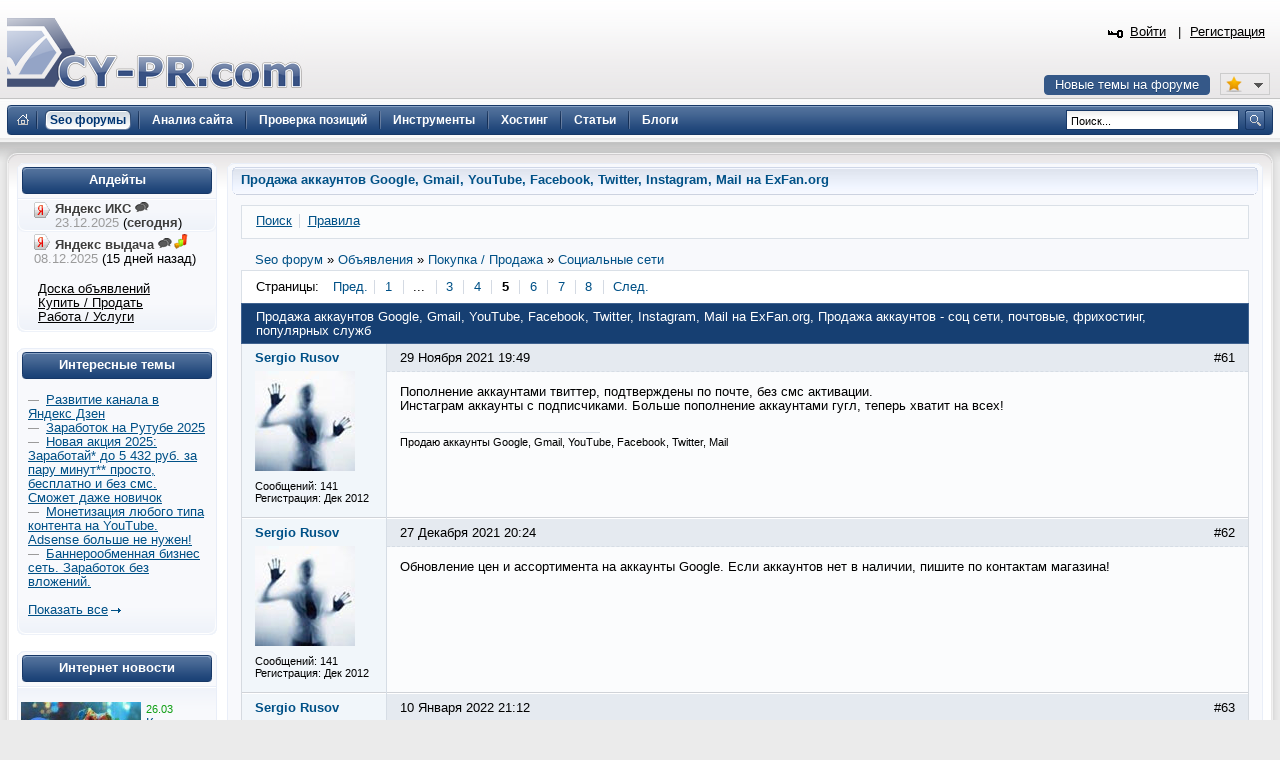

--- FILE ---
content_type: text/html; charset=UTF-8
request_url: https://www.cy-pr.com/forum/f102/t84676/?PAGEN_1=5
body_size: 9950
content:
<!DOCTYPE html PUBLIC "-//W3C//DTD XHTML 1.0 Strict//EN" "http://www.w3.org/TR/xhtml1/DTD/xhtml1-strict.dtd"><html xmlns="http://www.w3.org/1999/xhtml" lang="ru-RU"><head><title>Продажа аккаунтов Google, Gmail, YouTube, Facebook, Twitter, Instagram, Mail на ExFan.org</title><meta name="yandex-verification" content="476360b5277b20ca"/><meta name='wmail-verification' content='bd89c7e555a55b13fdebb56afc50302f' /><meta name="viewport" content="width=device-width, initial-scale=0.5"/><meta name="cypr-verification" content="b20db7b76d3309bd74cd9a7097f1154c"/><meta itemprop="image" property="og:image schema:image" content="https://www.cy-pr.com/images/soc_logo.png"/><meta name="google-site-verification" content="r9qQELXUH2gFHZhqciF_Rf37prXZNOo5TY0w6g2Ytm0"/><meta http-equiv="Content-Type" content="text/html; charset=UTF-8" />
<meta name="robots" content="noarchive" />
<meta name="keywords" content="раскрутка сайта, тиц, pr, помощь, дизайн, php, программирование, партнёрки,веб-мастер, seo, cео, seo форум, seo forum, форум seo, forum seo, форум сео, сео форум, оптимизация, поисковая оптимизация, раскрутка, рейтинги каталоги, поисковые системы, яндекс, google, yandex, webalta, gogo, mail,  rambler, рамблер, вебальта, бегун, begun, яндекс директ, дизайн, веб-дизайн, скрипты, mysql, php, apache, joomla, dle, flash, флеш, реклама, интернет" />
<meta name="description" content="Добро пожаловать в онлайн магазин дешевых и качественных аккаунтов  Наш магазин - это целый гипермаркет аккаунтов Google. У нас самый большой ассортимент профилей гугл среди всех интернет магазинов аккаунтов. На нашей площадке вы можете купить такие аккаунты Google: — самые дешевые аккаунты гугл от 10 рублей за штуку (при покупке оптом); — аккаунты гугл с активацией по смс или без него, с телефоном и без телефона в профиле; — регистрация на IP стран Россия, Украина, Беларусь, Казахстан, СНГ, Европа —..." />
<link href="/bitrix/js/main/core/css/core.css?1325750138" type="text/css" rel="stylesheet" />
<link href="/bitrix/templates/cypr/components/bitrix/forum/t5/style.css?1485473714" type="text/css" rel="stylesheet" />
<link href="/bitrix/templates/cypr/components/bitrix/forum/t5/themes/blue/style.css?1327872126" type="text/css" rel="stylesheet" />
<link href="/bitrix/templates/cypr/components/bitrix/forum/t5/styles/additional.css?1326189198" type="text/css" rel="stylesheet" />
<link href="/bitrix/templates/cypr/components/bitrix/forum/t5/bitrix/forum.topic.read/.default/style.css?1326185606" type="text/css" rel="stylesheet" />
<link href="/bitrix/templates/cypr/template_styles.css?1643650564" type="text/css" rel="stylesheet" />
<script type="text/javascript" src="/bitrix/js/main/core/core.js?1483388228"></script>
<script type="text/javascript">BX.message({'LANGUAGE_ID':'ru','FORMAT_DATE':'DD.MM.YYYY','FORMAT_DATETIME':'DD.MM.YYYY HH:MI:SS','COOKIE_PREFIX':'cypr','bitrix_sessid':'e4dcfe06bf127f5cca9f3507705c2aaf','SITE_ID':'s1','JS_CORE_LOADING':'Загрузка...','JS_CORE_WINDOW_CLOSE':'Закрыть','JS_CORE_WINDOW_EXPAND':'Развернуть','JS_CORE_WINDOW_NARROW':'Свернуть в окно','JS_CORE_WINDOW_SAVE':'Сохранить','JS_CORE_WINDOW_CANCEL':'Отменить','JS_CORE_H':'ч','JS_CORE_M':'м','JS_CORE_S':'с'})</script>
<script type="text/javascript" src="/bitrix/js/main/core/core_ajax.js?1484426508"></script>
<script type="text/javascript" src="/bitrix/js/main/session.js?1302168728"></script>
<script type="text/javascript">
bxSession.Expand(1440, 'e4dcfe06bf127f5cca9f3507705c2aaf', false, '91e63e58d4be7e1c5658ea2df6f14a3d');
</script>
<script src="/bitrix/js/main/utils.js"></script>
<script src="/bitrix/components/bitrix/forum.interface/templates/.default/script.js"></script>
<script type="text/javascript">var ajaxMessages = {wait:"Загрузка..."}</script>
<script src="/bitrix/js/main/cphttprequest.js"></script>
<script type="text/javascript">var afav=[''];</script>
<!--[if lt IE 8]>
<link rel="stylesheet" href="/bitrix/templates/cypr/ie.css" type="text/css"/>
<![endif]-->
<!--[if lt IE 7]>
<script type="text/javascript" src="/bitrix/templates/cypr/minmax.js"></script>
<![endif]-->
<script type="text/javascript" src="/js/m.js?v189"></script><link rel="apple-touch-icon" sizes="180x180" href="/apple-touch-icon.png">
<link rel="icon" type="image/png" sizes="32x32" href="/favicon-32x32.png">
<link rel="icon" type="image/png" sizes="16x16" href="/favicon-16x16.png">
<link rel="mask-icon" href="/safari-pinned-tab.svg" color="#5bbad5">
<meta name="msapplication-TileColor" content="#2d89ef">
<meta name="theme-color" content="#ffffff"></head>
<body>
<div class="l-container"><div class="l-header"><h1><a href="/">&nbsp;<span></span></a></h1>


<div id="hb2">


</div>

<div id="newt"><a href="#">Новые темы на форуме</a></div>
<span id="fav_menu">
<a class="first"><b class="fav_unchecked"></b>&nbsp;&nbsp;</a>
<ul><li><a>Нет сайтов в избранном</a></li></ul>
</span>
<div class="b-h-mainmenu"><div class="b-h-mainmenu_i g-clean"><ul><li id="selected"><a class="seof" href="/forum/"><span>Seo форумы</span></a></li>
<li><a href="/a/"><span>Анализ сайта</span></a></li>
<li><a href="/positions/"><span>Проверка позиций</span></a></li>
<li><a href="/tools/"><span>Инструменты</span></a></li>
<li><a href="/hosting/"><span>Хостинг</span></a></li>
<li><a href="/articles/"><span>Статьи</span></a></li>
<li><a href="/blog/"><span>Блоги</span></a></li>
</ul><b class="g-bg bg-h-mainmenu_l"></b><b class="bg-h-mainmenu_r"></b></div></div><div class="b-h_enter-top"><div class="b-h-enter_form" id="eform"><form id="l" method="post" action="/auth/"><fieldset><input type="hidden" name="backurl" value="/forum/f102/t84676/?PAGEN_1=5"/><input type="hidden" name="AUTH_FORM" value="Y" /><input type="hidden" name="TYPE" value="AUTH"/>
<label>Логин:</label><input type="text" name="USER_LOGIN" value="" class="text-t1"/><label>Пароль:</label><input type="password" name="USER_PASSWORD" class="text-t1" />
<p></p><p class="g-tac"><a href="#" class="button-blue" onclick="document.forms['l'].submit();">Войти</a></p>
</fieldset></form></div><a class="b-h_et-enter" href="#" onclick="sh();return false;">Войти</a> | <a id="reg" href="#" rel="/auth/?register=yes&amp;backurl=%2Fforum%2Ff102%2Ft84676%2F%3FPAGEN_1%3D5">Регистрация</a></div><div class="b-h-sitesearch"><form id="s" action="/search/"><fieldset><legend>Поиск по сайту</legend><input name="q" type="text" class="text" value="Поиск..." onfocus="if(this.value=='Поиск...') this.value='';" onblur="if (this.value=='') this.value='Поиск...'"/><a href="#" class="submit" onclick="document.forms['s'].submit();"></a></fieldset></form></div><a href="/" class="b-h-home" title="Главная"></a><div class="b-h-aside"></div></div>
<div class="l-wrapper"><div class="l-wrapper_bgb"><div class="l-wrapper_bgl"><div class="l-wrapper_bgr g-clean">
<b class="g-bg bg-wrapper_lt"></b><b class="g-bgr bg-wrapper_rt"></b><div class="l-content"><div class="l-content-i"><div class="b-main"><span class="b-main_head"><b class="bg-main_head-m"></b><b class="g-bg bg-main_head-l"></b><b class="g-bg bg-main_head-r"></b></span>
<div class="b-main_header"><span class="b-main_htext">Продажа аккаунтов Google, Gmail, YouTube, Facebook, Twitter, Instagram, Mail на ExFan.org<b class="g-bg bg-main_header-l"></b><b class="g-bg bg-main_header-r"></b></span></div>
<div class="b-main_body"><div class="b-main_body-i"><script src="/bitrix/templates/cypr/components/bitrix/forum/t5/script.js?1326185630" type="text/javascript"></script><div class="forum-info-box forum-menu-box">
	<div class="forum-info-box-inner">
		<span class="forum-menu-item forum-menu-item-first forum-menu-search"><a href="/forum/search/"><span>Поиск</span></a>&nbsp;</span>
		<span class="forum-menu-item forum-menu-item-last forum-menu-rules"><a href="/cypr/terms/"><span>Правила</span></a>&nbsp;</span>
	</div>
</div>

<div class="forum-breadcrumb forum-breadcrumb-top" itemscope itemtype="http://schema.org/BreadcrumbList"><span class="forum-crumb-item forum-crumb-first"><span itemprop="itemListElement" itemscope itemtype="http://schema.org/ListItem"><a itemprop="name" href="/forum/"><span itemprop="name">Seo форум</span></a><meta itemprop="position" content="1"/></span></span> <span class="forum-crumb-item"> <span>&raquo;&nbsp;</span><span itemprop="itemListElement" itemscope itemtype="http://schema.org/ListItem"><a itemprop="name" href="/forum/group13/"><span itemprop="name">Объявления</span></a><meta itemprop="position" content="2"/></span></span> <span class="forum-crumb-item"> <span>&raquo;&nbsp;</span><span itemprop="itemListElement" itemscope itemtype="http://schema.org/ListItem"><a itemprop="name" href="/forum/group7/"><span itemprop="name">Покупка / Продажа</span></a><meta itemprop="position" content="3"/></span></span> <span class="forum-crumb-item"> <span>&raquo;&nbsp;</span><span itemprop="itemListElement" itemscope itemtype="http://schema.org/ListItem"><a itemprop="name" href="/forum/f102/"><span itemprop="name">Социальные сети</span></a><meta itemprop="position" content="4"/></span></div><script type="text/javascript">
//<![CDATA[
	if (phpVars == null || typeof(phpVars) != "object")
	{
		var phpVars = {
			'ADMIN_THEME_ID': '.default',
			'titlePrefix': 'CY-PR.com - '};
	}
	phpVars['isAuthorized'] = 'N';
	if (typeof oText != "object")
	{
		var oText = {};
	}
	oText['wait_window'] = 'Загрузка...';
//]]>
window.oForumForm = {};
</script><script src="/bitrix/templates/cypr/components/bitrix/forum/t5/script.js?1326185630" type="text/javascript"></script><script src="/bitrix/templates/cypr/components/bitrix/forum/t5/bitrix/forum.topic.read/.default/script.js?1326185606" type="text/javascript"></script><div class="forum-navigation-box forum-navigation-top">
<div class="forum-page-navigation">	<span class="forum-page-title">Страницы:</span>
			<a class="forum-page-previous" href="/forum/f102/t84676/?PAGEN_1=4">Пред.</a>
			<a class="forum-page-first" href="/forum/f102/t84676/">1</a>
			<span class="forum-page-dots">...</span>
		<a href="/forum/f102/t84676/?PAGEN_1=3" class="">3</a>
		<a href="/forum/f102/t84676/?PAGEN_1=4" class="">4</a>
		<span class="forum-page-current">5</span>
		<a href="/forum/f102/t84676/?PAGEN_1=6" class="">6</a>
		<a href="/forum/f102/t84676/?PAGEN_1=7" class="">7</a>
		<a href="/forum/f102/t84676/?PAGEN_1=8">8</a>
		<a class="forum-page-next" href="/forum/f102/t84676/?PAGEN_1=6">След.</a>
</div><div class="forum-clear-float"></div>
</div><div class="forum-header-box"><div class="forum-header-options"></div>
<div class="forum-header-title"><span>Продажа аккаунтов Google, Gmail, YouTube, Facebook, Twitter, Instagram, Mail на ExFan.org, Продажа аккаунтов - соц сети, почтовые, фрихостинг, популярных служб</span></div></div>
<div class="forum-block-container">
<div class="forum-block-outer">
<!--FORUM_INNER--><div class="forum-block-inner">


			<!--MSG_1220085--><table cellspacing="0" border="0" class="forum-post-table forum-post-first forum-post-odd " id="message1220085">
				<tbody>
					<tr>
						<td class="forum-cell-user">
							<div class="forum-user-info">
<div class="forum-user-name"><a class="user" href="#111671" rel="nofollow" data-uid="111671"><span>Sergio Rusov</span></a></div>								<div class="forum-user-avatar"><a class="user" href="#111671" rel="nofollow" data-uid="111671"><img src="/upload/forum/avatar/d26/d26518d8712f43bdc27161488c22582b.jpg" border="0" alt="" width="100" height="100" /></a></div>
								<div class="forum-user-additional">
									<span>Сообщений: <span>141</span></span>
									<span>Регистрация: <span>Дек 2012</span></span>

								</div>
							</div>
						</td>
						<td class="forum-cell-post">
							<div class="forum-post-date">
								<div class="forum-post-number">#61</div>
																<span>29 Ноября 2021 19:49</span>
							</div>
							<div class="forum-post-entry">
								<div class="forum-post-text" id="message_text_1220085">Пополнение аккаунтами твиттер, подтверждены по почте, без смс активации.<br />Инстаграм аккаунты с подписчиками. Больше пополнение аккаунтами гугл, теперь хватит на всех!</div>
								<div class="forum-user-signature">
									<div class="forum-signature-line"></div>
									<span><noindex>Продаю аккаунты Google, Gmail, YouTube, Facebook, Twitter, Mail</noindex></span>
								</div>
							</div>
							<div class="forum-action-links">
							</div>

						</td>
					</tr>
				</tbody>
			</table><!--MSG_END_1220085-->



			<!--MSG_1221609--><table cellspacing="0" border="0" class="forum-post-table forum-post-even " id="message1221609">
				<tbody>
					<tr>
						<td class="forum-cell-user">
							<div class="forum-user-info">
<div class="forum-user-name"><a class="user" href="#111671" rel="nofollow" data-uid="111671"><span>Sergio Rusov</span></a></div>								<div class="forum-user-avatar"><a class="user" href="#111671" rel="nofollow" data-uid="111671"><img src="/upload/forum/avatar/d26/d26518d8712f43bdc27161488c22582b.jpg" border="0" alt="" width="100" height="100" /></a></div>
								<div class="forum-user-additional">
									<span>Сообщений: <span>141</span></span>
									<span>Регистрация: <span>Дек 2012</span></span>

								</div>
							</div>
						</td>
						<td class="forum-cell-post">
							<div class="forum-post-date">
								<div class="forum-post-number">#62</div>
																<span>27 Декабря 2021 20:24</span>
							</div>
							<div class="forum-post-entry">
								<div class="forum-post-text" id="message_text_1221609">Обновление цен и ассортимента на аккаунты Google. Если аккаунтов нет в наличии, пишите по контактам магазина!</div>
							</div>
							<div class="forum-action-links">
							</div>

						</td>
					</tr>
				</tbody>
			</table><!--MSG_END_1221609-->



			<!--MSG_1222052--><table cellspacing="0" border="0" class="forum-post-table forum-post-odd " id="message1222052">
				<tbody>
					<tr>
						<td class="forum-cell-user">
							<div class="forum-user-info">
<div class="forum-user-name"><a class="user" href="#111671" rel="nofollow" data-uid="111671"><span>Sergio Rusov</span></a></div>								<div class="forum-user-avatar"><a class="user" href="#111671" rel="nofollow" data-uid="111671"><img src="/upload/forum/avatar/d26/d26518d8712f43bdc27161488c22582b.jpg" border="0" alt="" width="100" height="100" /></a></div>
								<div class="forum-user-additional">
									<span>Сообщений: <span>141</span></span>
									<span>Регистрация: <span>Дек 2012</span></span>

								</div>
							</div>
						</td>
						<td class="forum-cell-post">
							<div class="forum-post-date">
								<div class="forum-post-number">#63</div>
																<span>10 Января 2022 21:12</span>
							</div>
							<div class="forum-post-entry">
								<div class="forum-post-text" id="message_text_1222052">Пополнение аккаунтов - Фейсбук с БМ, Инстаграм с подписчиками, Gmail с отлежкой и включенными протоколами POP3, IMAP, Less Secure Apps.</div>
							</div>
							<div class="forum-action-links">
							</div>

						</td>
					</tr>
				</tbody>
			</table><!--MSG_END_1222052-->



			<!--MSG_1222735--><table cellspacing="0" border="0" class="forum-post-table forum-post-even " id="message1222735">
				<tbody>
					<tr>
						<td class="forum-cell-user">
							<div class="forum-user-info">
<div class="forum-user-name"><a class="user" href="#111671" rel="nofollow" data-uid="111671"><span>Sergio Rusov</span></a></div>								<div class="forum-user-avatar"><a class="user" href="#111671" rel="nofollow" data-uid="111671"><img src="/upload/forum/avatar/d26/d26518d8712f43bdc27161488c22582b.jpg" border="0" alt="" width="100" height="100" /></a></div>
								<div class="forum-user-additional">
									<span>Сообщений: <span>141</span></span>
									<span>Регистрация: <span>Дек 2012</span></span>

								</div>
							</div>
						</td>
						<td class="forum-cell-post">
							<div class="forum-post-date">
								<div class="forum-post-number">#64</div>
																<span>24 Января 2022 21:43</span>
							</div>
							<div class="forum-post-entry">
								<div class="forum-post-text" id="message_text_1222735">Добавлены новые методы оплаты - теперь можно оплачивать в магазине с международных банковских карт. <br />Расширен ассортимент аккаунтов Google по цене от 11 рублей за штуку.</div>
							</div>
							<div class="forum-action-links">
							</div>

						</td>
					</tr>
				</tbody>
			</table><!--MSG_END_1222735-->



			<!--MSG_1224282--><table cellspacing="0" border="0" class="forum-post-table forum-post-odd " id="message1224282">
				<tbody>
					<tr>
						<td class="forum-cell-user">
							<div class="forum-user-info">
<div class="forum-user-name"><a class="user" href="#111671" rel="nofollow" data-uid="111671"><span>Sergio Rusov</span></a></div>								<div class="forum-user-avatar"><a class="user" href="#111671" rel="nofollow" data-uid="111671"><img src="/upload/forum/avatar/d26/d26518d8712f43bdc27161488c22582b.jpg" border="0" alt="" width="100" height="100" /></a></div>
								<div class="forum-user-additional">
									<span>Сообщений: <span>141</span></span>
									<span>Регистрация: <span>Дек 2012</span></span>

								</div>
							</div>
						</td>
						<td class="forum-cell-post">
							<div class="forum-post-date">
								<div class="forum-post-number">#65</div>
																<span>14 Февраля 2022 20:28</span>
							</div>
							<div class="forum-post-entry">
								<div class="forum-post-text" id="message_text_1224282">Пополнение аккаунтами Mail.com NO SPAM - все письма попадают в папку Входящие.<br />Пополнение аккаунтами Google по 11-11.50 рублей за штуку!</div>
							</div>
							<div class="forum-action-links">
							</div>

						</td>
					</tr>
				</tbody>
			</table><!--MSG_END_1224282-->



			<!--MSG_1225946--><table cellspacing="0" border="0" class="forum-post-table forum-post-even " id="message1225946">
				<tbody>
					<tr>
						<td class="forum-cell-user">
							<div class="forum-user-info">
<div class="forum-user-name"><a class="user" href="#111671" rel="nofollow" data-uid="111671"><span>Sergio Rusov</span></a></div>								<div class="forum-user-avatar"><a class="user" href="#111671" rel="nofollow" data-uid="111671"><img src="/upload/forum/avatar/d26/d26518d8712f43bdc27161488c22582b.jpg" border="0" alt="" width="100" height="100" /></a></div>
								<div class="forum-user-additional">
									<span>Сообщений: <span>141</span></span>
									<span>Регистрация: <span>Дек 2012</span></span>

								</div>
							</div>
						</td>
						<td class="forum-cell-post">
							<div class="forum-post-date">
								<div class="forum-post-number">#66</div>
																<span>16 Марта 2022 22:03</span>
							</div>
							<div class="forum-post-entry">
								<div class="forum-post-text" id="message_text_1225946">Пополнение аккаунтами Google с YouTube каналами, созданными в 2021-2020 годах! </div>
							</div>
							<div class="forum-action-links">
							</div>

						</td>
					</tr>
				</tbody>
			</table><!--MSG_END_1225946-->



			<!--MSG_1226754--><table cellspacing="0" border="0" class="forum-post-table forum-post-odd " id="message1226754">
				<tbody>
					<tr>
						<td class="forum-cell-user">
							<div class="forum-user-info">
<div class="forum-user-name"><a class="user" href="#111671" rel="nofollow" data-uid="111671"><span>Sergio Rusov</span></a></div>								<div class="forum-user-avatar"><a class="user" href="#111671" rel="nofollow" data-uid="111671"><img src="/upload/forum/avatar/d26/d26518d8712f43bdc27161488c22582b.jpg" border="0" alt="" width="100" height="100" /></a></div>
								<div class="forum-user-additional">
									<span>Сообщений: <span>141</span></span>
									<span>Регистрация: <span>Дек 2012</span></span>

								</div>
							</div>
						</td>
						<td class="forum-cell-post">
							<div class="forum-post-date">
								<div class="forum-post-number">#67</div>
																<span>4 Апреля 2022 20:06</span>
							</div>
							<div class="forum-post-entry">
								<div class="forum-post-text" id="message_text_1226754">Свежее пополнение аккаунтами Google, YouTube созданными в 2021-2020 годах! </div>
							</div>
							<div class="forum-action-links">
							</div>

						</td>
					</tr>
				</tbody>
			</table><!--MSG_END_1226754-->



			<!--MSG_1227505--><table cellspacing="0" border="0" class="forum-post-table forum-post-even " id="message1227505">
				<tbody>
					<tr>
						<td class="forum-cell-user">
							<div class="forum-user-info">
<div class="forum-user-name"><a class="user" href="#111671" rel="nofollow" data-uid="111671"><span>Sergio Rusov</span></a></div>								<div class="forum-user-avatar"><a class="user" href="#111671" rel="nofollow" data-uid="111671"><img src="/upload/forum/avatar/d26/d26518d8712f43bdc27161488c22582b.jpg" border="0" alt="" width="100" height="100" /></a></div>
								<div class="forum-user-additional">
									<span>Сообщений: <span>141</span></span>
									<span>Регистрация: <span>Дек 2012</span></span>

								</div>
							</div>
						</td>
						<td class="forum-cell-post">
							<div class="forum-post-date">
								<div class="forum-post-number">#68</div>
																<span>18 Апреля 2022 20:26</span>
							</div>
							<div class="forum-post-entry">
								<div class="forum-post-text" id="message_text_1227505">Подключена оплата через USDT (TRC20), теперь можно оплатить этим способом в магазине.<br />Пополнение аккаунтами ютуб RU и EN профили.<br />Пополнение гугл аккаунтами с отлежкой и без.</div>
							</div>
							<div class="forum-action-links">
							</div>

						</td>
					</tr>
				</tbody>
			</table><!--MSG_END_1227505-->



			<!--MSG_1228664--><table cellspacing="0" border="0" class="forum-post-table forum-post-odd " id="message1228664">
				<tbody>
					<tr>
						<td class="forum-cell-user">
							<div class="forum-user-info">
<div class="forum-user-name"><a class="user" href="#111671" rel="nofollow" data-uid="111671"><span>Sergio Rusov</span></a></div>								<div class="forum-user-avatar"><a class="user" href="#111671" rel="nofollow" data-uid="111671"><img src="/upload/forum/avatar/d26/d26518d8712f43bdc27161488c22582b.jpg" border="0" alt="" width="100" height="100" /></a></div>
								<div class="forum-user-additional">
									<span>Сообщений: <span>141</span></span>
									<span>Регистрация: <span>Дек 2012</span></span>

								</div>
							</div>
						</td>
						<td class="forum-cell-post">
							<div class="forum-post-date">
								<div class="forum-post-number">#69</div>
																<span>11 Мая 2022 19:46</span>
							</div>
							<div class="forum-post-entry">
								<div class="forum-post-text" id="message_text_1228664">Расширен ассортимент аккаунтов гугл, значительное снижение цен на аккаунты gmail.</div>
							</div>
							<div class="forum-action-links">
							</div>

						</td>
					</tr>
				</tbody>
			</table><!--MSG_END_1228664-->



			<!--MSG_1229560--><table cellspacing="0" border="0" class="forum-post-table forum-post-even " id="message1229560">
				<tbody>
					<tr>
						<td class="forum-cell-user">
							<div class="forum-user-info">
<div class="forum-user-name"><a class="user" href="#111671" rel="nofollow" data-uid="111671"><span>Sergio Rusov</span></a></div>								<div class="forum-user-avatar"><a class="user" href="#111671" rel="nofollow" data-uid="111671"><img src="/upload/forum/avatar/d26/d26518d8712f43bdc27161488c22582b.jpg" border="0" alt="" width="100" height="100" /></a></div>
								<div class="forum-user-additional">
									<span>Сообщений: <span>141</span></span>
									<span>Регистрация: <span>Дек 2012</span></span>

								</div>
							</div>
						</td>
						<td class="forum-cell-post">
							<div class="forum-post-date">
								<div class="forum-post-number">#70</div>
																<span>30 Мая 2022 20:37</span>
							</div>
							<div class="forum-post-entry">
								<div class="forum-post-text" id="message_text_1229560">Добавлена возможность оплаты через Payeer.<br />Пополнение новыми товарами: <br /> - гугл аккаунты США;<br /> - аккаунты Gmail, зарегистрированные вручную, страна регистрации Казахстан;<br /> - yandex аккаунты, активированные по смс, страна Россия, гретый, нагулянный профиль;<br /> - недорогие аккаунты Outlook;<br /> - новые Twitter аккаунты.</div>
							</div>
							<div class="forum-action-links">
							</div>

						</td>
					</tr>
				</tbody>
			</table><!--MSG_END_1229560-->



			<!--MSG_1230206--><table cellspacing="0" border="0" class="forum-post-table forum-post-odd " id="message1230206">
				<tbody>
					<tr>
						<td class="forum-cell-user">
							<div class="forum-user-info">
<div class="forum-user-name"><a class="user" href="#111671" rel="nofollow" data-uid="111671"><span>Sergio Rusov</span></a></div>								<div class="forum-user-avatar"><a class="user" href="#111671" rel="nofollow" data-uid="111671"><img src="/upload/forum/avatar/d26/d26518d8712f43bdc27161488c22582b.jpg" border="0" alt="" width="100" height="100" /></a></div>
								<div class="forum-user-additional">
									<span>Сообщений: <span>141</span></span>
									<span>Регистрация: <span>Дек 2012</span></span>

								</div>
							</div>
						</td>
						<td class="forum-cell-post">
							<div class="forum-post-date">
								<div class="forum-post-number">#71</div>
																<span>14 Июня 2022 19:59</span>
							</div>
							<div class="forum-post-entry">
								<div class="forum-post-text" id="message_text_1230206">Снижение цен на аккаунты Google - теперь по 12 рублей за штуку с включенными протоколами POP3, IMAP, резервной почтой с паролем. <img src="/bitrix/images/forum/smile/smile.gif" border="0" alt="smile:)" title="" /></div>
							</div>
							<div class="forum-action-links">
							</div>

						</td>
					</tr>
				</tbody>
			</table><!--MSG_END_1230206-->



			<!--MSG_1231272--><table cellspacing="0" border="0" class="forum-post-table forum-post-even " id="message1231272">
				<tbody>
					<tr>
						<td class="forum-cell-user">
							<div class="forum-user-info">
<div class="forum-user-name"><a class="user" href="#111671" rel="nofollow" data-uid="111671"><span>Sergio Rusov</span></a></div>								<div class="forum-user-avatar"><a class="user" href="#111671" rel="nofollow" data-uid="111671"><img src="/upload/forum/avatar/d26/d26518d8712f43bdc27161488c22582b.jpg" border="0" alt="" width="100" height="100" /></a></div>
								<div class="forum-user-additional">
									<span>Сообщений: <span>141</span></span>
									<span>Регистрация: <span>Дек 2012</span></span>

								</div>
							</div>
						</td>
						<td class="forum-cell-post">
							<div class="forum-post-date">
								<div class="forum-post-number">#72</div>
																<span>11 Июля 2022 20:09</span>
							</div>
							<div class="forum-post-entry">
								<div class="forum-post-text" id="message_text_1231272">Свежее пополнение аккаунтами YouTube USA!<br />Появились в продаже свежереги аккаунтов инстаграм!</div>
							</div>
							<div class="forum-action-links">
							</div>

						</td>
					</tr>
				</tbody>
			</table><!--MSG_END_1231272-->



			<!--MSG_1232258--><table cellspacing="0" border="0" class="forum-post-table forum-post-odd " id="message1232258">
				<tbody>
					<tr>
						<td class="forum-cell-user">
							<div class="forum-user-info">
<div class="forum-user-name"><a class="user" href="#111671" rel="nofollow" data-uid="111671"><span>Sergio Rusov</span></a></div>								<div class="forum-user-avatar"><a class="user" href="#111671" rel="nofollow" data-uid="111671"><img src="/upload/forum/avatar/d26/d26518d8712f43bdc27161488c22582b.jpg" border="0" alt="" width="100" height="100" /></a></div>
								<div class="forum-user-additional">
									<span>Сообщений: <span>141</span></span>
									<span>Регистрация: <span>Дек 2012</span></span>

								</div>
							</div>
						</td>
						<td class="forum-cell-post">
							<div class="forum-post-date">
								<div class="forum-post-number">#73</div>
																<span>5 Августа 2022 20:47</span>
							</div>
							<div class="forum-post-entry">
								<div class="forum-post-text" id="message_text_1232258">Пополнение самыми дешевыми аккаунтами гугл, всего от 8.50 рублей за штуку, при покупке оптом действует серия скидок!</div>
							</div>
							<div class="forum-action-links">
							</div>

						</td>
					</tr>
				</tbody>
			</table><!--MSG_END_1232258-->



			<!--MSG_1232629--><table cellspacing="0" border="0" class="forum-post-table forum-post-even " id="message1232629">
				<tbody>
					<tr>
						<td class="forum-cell-user">
							<div class="forum-user-info">
<div class="forum-user-name"><a class="user" href="#111671" rel="nofollow" data-uid="111671"><span>Sergio Rusov</span></a></div>								<div class="forum-user-avatar"><a class="user" href="#111671" rel="nofollow" data-uid="111671"><img src="/upload/forum/avatar/d26/d26518d8712f43bdc27161488c22582b.jpg" border="0" alt="" width="100" height="100" /></a></div>
								<div class="forum-user-additional">
									<span>Сообщений: <span>141</span></span>
									<span>Регистрация: <span>Дек 2012</span></span>

								</div>
							</div>
						</td>
						<td class="forum-cell-post">
							<div class="forum-post-date">
								<div class="forum-post-number">#74</div>
																<span>17 Августа 2022 22:57</span>
							</div>
							<div class="forum-post-entry">
								<div class="forum-post-text" id="message_text_1232629">Снижение цен на аккаунты гугл - теперь купить аккаунты Google можно по 6.50 рублей за штуку!</div>
							</div>
							<div class="forum-action-links">
							</div>

						</td>
					</tr>
				</tbody>
			</table><!--MSG_END_1232629-->



			<!--MSG_1233258--><table cellspacing="0" border="0" class="forum-post-table forum-post-last forum-post-odd " id="message1233258">
				<tbody>
					<tr>
						<td class="forum-cell-user">
							<div class="forum-user-info">
<div class="forum-user-name"><a class="user" href="#111671" rel="nofollow" data-uid="111671"><span>Sergio Rusov</span></a></div>								<div class="forum-user-avatar"><a class="user" href="#111671" rel="nofollow" data-uid="111671"><img src="/upload/forum/avatar/d26/d26518d8712f43bdc27161488c22582b.jpg" border="0" alt="" width="100" height="100" /></a></div>
								<div class="forum-user-additional">
									<span>Сообщений: <span>141</span></span>
									<span>Регистрация: <span>Дек 2012</span></span>

								</div>
							</div>
						</td>
						<td class="forum-cell-post">
							<div class="forum-post-date">
								<div class="forum-post-number">#75</div>
																<span>5 Сентября 2022 19:52</span>
							</div>
							<div class="forum-post-entry">
								<div class="forum-post-text" id="message_text_1233258">Снижение цен на аккаунты гугл - теперь купить аккаунты Google можно по 5 рублей за штуку!</div>
							</div>
							<div class="forum-action-links">
							</div>

						</td>
					</tr>
				</tbody>
 <tfoot>
<tr>
<td colspan="5" class="forum-column-footer">
<div class="forum-footer-inner">&nbsp;
</div>
</td>
</tr>
</tfoot></table><!--MSG_END_1233258--></div><!--FORUM_INNER_END-->
</div>
</div><div class="forum-navigation-box forum-navigation-bottom">
<div class="forum-page-navigation">	<span class="forum-page-title">Страницы:</span>
			<a class="forum-page-previous" href="/forum/f102/t84676/?PAGEN_1=4">Пред.</a>
			<a class="forum-page-first" href="/forum/f102/t84676/">1</a>
			<span class="forum-page-dots">...</span>
		<a href="/forum/f102/t84676/?PAGEN_1=3" class="">3</a>
		<a href="/forum/f102/t84676/?PAGEN_1=4" class="">4</a>
		<span class="forum-page-current">5</span>
		<a href="/forum/f102/t84676/?PAGEN_1=6" class="">6</a>
		<a href="/forum/f102/t84676/?PAGEN_1=7" class="">7</a>
		<a href="/forum/f102/t84676/?PAGEN_1=8">8</a>
		<a class="forum-page-next" href="/forum/f102/t84676/?PAGEN_1=6">След.</a>
</div><div class="forum-clear-float"></div>
</div><div class="forum-header-box"><div class="forum-header-title"><span>Похожие темы:</span></div></div>
<div class="forum-info-box forum-users-online"><div class="forum-info-box-inner"><table><tr><td><span class="b-articlesmall_info">&nbsp;&nbsp;16.12.2025 15:28</td><td>&nbsp;&nbsp;<a href="/forum/f102/t115490/">Магазин аккаунтов ACCS-SHOP.RU | Продажа аккаунтов Телеграм (Telegram)</a></span></td></tr><tr><td><span class="b-articlesmall_info">&nbsp;&nbsp;03.12.2025 14:48</td><td>&nbsp;&nbsp;<a href="/forum/f102/t119362/">Market24.top | Магазин аккаунтов Instagram, Telegram, Facebook, Gmail по вкусным ценам :)</a></span></td></tr><tr><td><span class="b-articlesmall_info">&nbsp;&nbsp;23.10.2025 17:29</td><td>&nbsp;&nbsp;<a href="/forum/f102/t112469/">Магазин аккаунтов crazyshops.ru</a></span></td></tr><tr><td><span class="b-articlesmall_info">&nbsp;&nbsp;01.10.2025 20:16</td><td>&nbsp;&nbsp;<a href="/forum/f102/t119468/">Accs4.com — маркетплейс аккаунтов и цифровых товаров</a></span></td></tr><tr><td><span class="b-articlesmall_info">&nbsp;&nbsp;15.08.2025 22:31</td><td>&nbsp;&nbsp;<a href="/forum/f102/t119248/">Аренда трастовых безлимитных аккаунтов Facebook от 4% Rent Devil</a></span></td></tr></table></div></div><script type="text/javascript">if (typeof oText != "object")
var oText = {};
oText['cdt'] = 'Тема будет удалена без возможности восстановления. Удалить? ';
oText['cdm'] = 'Сообщение будет удалено без возможности восстановления. Удалить? ';
oText['cdms'] = 'Сообщения будут удалены без возможности восстановления. Удалить?';
oText['ml'] = 'Скопируйте в буфер обмена адрес ссылки на это сообщение';
oText['no_data'] = 'Не указан список сообщений. Выберите сообщения.';
oText['no_action'] = 'Не выбрано действие. Выберите действие.';
oText['quote_text'] = 'пишет';
oText['show'] = 'Показать';
oText['hide'] = 'Скрыть';
oText['wait'] = 'Подождите...';
if (typeof phpVars != "object")
var phpVars = {};
phpVars.bitrix_sessid = 'e4dcfe06bf127f5cca9f3507705c2aaf';
if (typeof oForum != "object")
var oForum = {};
oForum.page_number = 5;
oForum.topic_read_url = '/forum/f102/t84676/?PAGEN_1=5';
function reply2author(name)
{
    name = name.replace(/&lt;/gi, "<").replace(/&gt;/gi, ">").replace(/&quot;/gi, "\"");
if (window.oLHE)
{
var content = '';
if (window.oLHE.sEditorMode == 'code')
content = window.oLHE.GetCodeEditorContent();
else
content = window.oLHE.GetEditorContent();
content += "[B]"+name+"[/B]";
content += " \n";
if (window.oLHE.sEditorMode == 'code')
window.oLHE.SetContent(content);
else
window.oLHE.SetEditorContent(content);
setTimeout(function() { window.oLHE.SetFocusToEnd();}, 300);
} 
return false;
}
</script>
<div class="forum-info-box forum-users-online">
	<div class="forum-info-box-inner">
		<span class="forum-users-online">Читают тему (гостей: <span>1</span>, пользователей: <span>0</span>, из них скрытых: <span>0</span>) </span>
	</div>
</div>
<div class='forum_post_form'></div></div></div><span class="b-main_foot"><b class="bg-main_foot-m"></b><b class="g-bg bg-main_foot-l"></b><b class="g-bg bg-main_foot-r"></b></span></div><div class="b-main">
<span class="b-main_head"><b class="bg-main_head-m"></b><b class="g-bg bg-main_head-l"></b><b class="g-bg bg-main_head-r"></b></span>
<div class="b-main_body"><div class="b-main_body-i" align="center">
<table class="forumlast"><thead><tr><td width="33%"><b class="blue">Новые темы</b></td><td width="33%"><b class="blue">Объявления</b></td><td width="33%"><b class="blue">Свободное общение</b></td></tr></thead><tbody><tr><td width="33%"><span class="b-articlesmall_info">01:23</span> <a href="/forum/f14/t119691/m1269416#message1269416">С наступающим Новым годом! АП Яндекс ИКС 23.12.2025</a>&nbsp;<br/><span class="b-articlesmall_info">23:07</span> <a href="/forum/f14/t119667/m1269412#message1269412">Как Яндекс индексирует ваш сайт? | АПдейт выдача 8.12.2025</a>&nbsp;<br/><span class="b-articlesmall_info">22:52</span> <a href="/forum/f7/t119663/m1269409#message1269409">Ночной бар в Паттайе: как случайная встреча с &quot;тайкой&quot; и её кадыком перевернула мой взгляд на продвижение сайта в Google 2026</a>&nbsp;<br/><span class="b-articlesmall_info">18:44</span> <a href="/forum/f46/t98598/m1269380#message1269380">LOSPOLLOS.COM - Конвертим по рецепту Хайзенберга. Dating, Mainstream, Binary Options</a>&nbsp;<br/><span class="b-articlesmall_info">13:12</span> <a href="/forum/f47/t114536/m1269353#message1269353">Покупные ссылки</a>&nbsp;<br/><span class="b-articlesmall_info">12:57</span> <a href="/forum/f47/t119614/m1269351#message1269351">Rotapost прикрыли! Чем пользоваться?</a>&nbsp;<br/><span class="b-articlesmall_info">17:00</span> <a href="/forum/f12/t7304/m1269332#message1269332">Стоит ли добавлять сайт в Rambler топ 100?</a>&nbsp;<br/></td><td width="33%"><span class="b-articlesmall_info">23:01</span> <a href="/forum/f50/t119687/m1269410#message1269410">Ру трафик с джоб сайтов</a>&nbsp;<br/><span class="b-articlesmall_info">17:24</span> <a href="/forum/f49/t117365/m1269406#message1269406">JustProxy.Biz - Резидентные прокси без ограничения по трафику</a>&nbsp;<br/><span class="b-articlesmall_info">16:38</span> <a href="/forum/f75/t119615/m1269405#message1269405">GhostRocket.pro — Взлетаем в новую эру криптообмена!</a>&nbsp;<br/><span class="b-articlesmall_info">15:31</span> <a href="/forum/f103/t119219/m1269404#message1269404">№1 Рассылка / Инвайтинг [TELEGRAM] | Приватный метод</a>&nbsp;<br/><span class="b-articlesmall_info">15:31</span> <a href="/forum/f71/t119191/m1269403#message1269403">Trustpilot Reviews | Подниму рейтинг вашей компании</a>&nbsp;<br/><span class="b-articlesmall_info">15:30</span> <a href="/forum/f103/t119129/m1269402#message1269402">Продвижение YouTube видео в топ поиска | Любой тип контента | Гарантия результата</a>&nbsp;<br/><span class="b-articlesmall_info">15:29</span> <a href="/forum/f50/t119124/m1269401#message1269401">Установка|Настройка|Доработка|Наполнение сайтов|Дизайн|3D|Видеомонтаж</a>&nbsp;<br/></td><td><span class="b-articlesmall_info">00:02</span> <a href="/forum/f35/t110911/m1269415#message1269415">С юмором по жизни!</a>&nbsp;<br/><span class="b-articlesmall_info">22:59</span> <a href="/forum/f82/t117616/m1269364#message1269364">Про мясо</a>&nbsp;<br/><span class="b-articlesmall_info">15:07</span> <a href="/forum/f35/t116303/m1269310#message1269310">Добро пожаловать в цифровой мир...</a>&nbsp;<br/><span class="b-articlesmall_info">22:12</span> <a href="/forum/f35/t116409/m1269301#message1269301">BYTIK.shop – сервис по продвижению в популярных социальных сетях​</a>&nbsp;<br/><span class="b-articlesmall_info">10:10</span> <a href="/forum/f35/t119680/m1269284#message1269284">накрутка трафика в SimilarWeb</a>&nbsp;<br/><span class="b-articlesmall_info">16:50</span> <a href="/forum/f35/t118992/m1269274#message1269274">Компьютерная мышь</a>&nbsp;<br/><span class="b-articlesmall_info">23:03</span> <a href="/forum/f84/t117467/m1269225#message1269225">Точные прогнозы на футбол</a>&nbsp;<br/></td></tr></tbody></table>
</div></div><span class="b-main_foot"><b class="bg-main_foot-m"></b><b class="g-bg bg-main_foot-l"></b><b class="g-bg bg-main_foot-r"></b></span></div></div></div><div class="l-navigation"><div class="l-navigation-i"><div class="b-main"><span class="b-main_head"><b class="bg-main_head-m"></b><b class="g-bg bg-main_head-l"></b><b class="g-bg bg-main_head-r"></b></span><div class="b-main_header"><span class="b-main_htext">Апдейты<b class="g-bg bg-main_header-l"></b><b class="g-bg bg-main_header-r"></b></span></div><div class="b-main_body"><div class="b-main_body-i b-n-instr"><ul><li><b class="yi"></b><strong>Яндекс ИКС <a href="https://www.cy-pr.com/forum/f14/t119691/"><img src="/images/icons/talk.png" alt="Яндекс выдача"/></a></strong> <em>23.12.2025</em> (<b>сегодня</b>)</li><li class="last"><b class="yi"></b><strong>Яндекс выдача <a href="https://www.cy-pr.com/forum/f14/t119667/"><img src="/images/icons/talk.png" alt="Яндекс выдача"/></a><a href="/up/"><img alt="Мониторинг апдейтов" src="/images/icons/up.png"/></a></strong> <em>08.12.2025</em> (15 дней назад)</li></ul><br/>&nbsp;&nbsp;&nbsp;&nbsp;&nbsp;<a class="textlink2" href="/forum/group13/">Доска объявлений</a><br/>&nbsp;&nbsp;&nbsp;&nbsp;&nbsp;<a class="textlink2" href="/forum/group7/">Купить / Продать</a><br/>&nbsp;&nbsp;&nbsp;&nbsp;&nbsp;<a class="textlink2" href="/forum/group15/">Работа / Услуги</a><br/></div></div><span class="b-main_foot"><b class="bg-main_foot-m"></b><b class="g-bg bg-main_foot-l"></b><b class="g-bg bg-main_foot-r"></b></span></div>


<div class="b-main"><span class="b-main_head"><b class="bg-main_head-m"></b><b class="g-bg bg-main_head-l"></b><b class="g-bg bg-main_head-r"></b></span> 
<div class="b-main_header"><span class="b-main_htext">Интересные темы<b class="g-bg bg-main_header-l"></b><b class="g-bg bg-main_header-r"></b></span></div>
<div class="b-main_body"><div class="p10"><span class="b-articlesmall_info">&mdash;&nbsp;</span> <a href="/forum/f106/t102287/m1269411#message1269411">Развитие канала в Яндекс Дзен</a> <br/><span class="b-articlesmall_info">&mdash;&nbsp;</span> <a href="/forum/f106/t118704/m1269034#message1269034">Заработок на Рутубе 2025</a> <br/><span class="b-articlesmall_info">&mdash;&nbsp;</span> <a href="/forum/f106/t118148/m1268891#message1268891">Новая акция 2025: Заработай* до 5 432 руб. за пару минут** просто, бесплатно и без смс. Сможет даже новичок</a> <br/><span class="b-articlesmall_info">&mdash;&nbsp;</span> <a href="/forum/f106/t118614/m1268874#message1268874">Монетизация любого типа контента на YouTube. Adsense больше не нужен!</a> <br/><span class="b-articlesmall_info">&mdash;&nbsp;</span> <a href="/forum/f106/t117261/m1268054#message1268054">Баннерообменная бизнес сеть. Заработок без вложений.</a> <br/><p><br/>
<a href="https://www.cy-pr.com/forum/f106/" class="a-arrow">Показать все</a></p>

</div></div><span class="b-main_foot"><b class="bg-main_foot-m"></b><b class="g-bg bg-main_foot-l"></b><b class="g-bg bg-main_foot-r"></b></span></div>


<div class="b-main"><span class="b-main_head"><b class="bg-main_head-m"></b><b class="g-bg bg-main_head-l"></b><b class="g-bg bg-main_head-r"></b></span> 
<div class="b-main_header"><span class="b-main_htext">Интернет новости<b class="g-bg bg-main_header-l"></b><b class="g-bg bg-main_header-r"></b></span></div>
<div class="b-main_body"><div class="b-main_body-i p5"><div class="nline"><p><span class="b-articlesmall_info-date b-articlesmall_info"><a href="/news/se/15044/"><img class="preview_picture" src="/upload/iblock/cdb/cdb31931a43d807c59d0e12f9f4dafe2.jpg" width="120" height="68" alt="Как понравиться Google?"/></a>26.03</span><br/><a href="/news/se/15044/">Как понравиться Google?</a></p><div class="clear"></div><p><span class="b-articlesmall_info-date b-articlesmall_info">25.03</span>&nbsp;<a href="/news/socnet/15043/">Telegram заблокировали в Испании</a></p><p><span class="b-articlesmall_info-date b-articlesmall_info">25.03</span>&nbsp;<a href="/news/socnet/15042/">Власти РФ требуют от Telegram бороться с &quot;не такими&quot; новостями</a></p><p><span class="b-articlesmall_info-date b-articlesmall_info">23.03</span>&nbsp;<a href="/news/se/15041/">Microsoft покупает рекламу в выдаче Google для раскрутки Bing</a></p><p><span class="b-articlesmall_info-date b-articlesmall_info">22.03</span>&nbsp;<a href="/news/software/15040/">Google Gemini открыта для тестирования</a></p><p><span class="b-articlesmall_info-date b-articlesmall_info">21.03</span>&nbsp;<a href="/news/se/15039/">Yahoo! продолжает &quot;угрожать&quot; своим новым поиском</a></p></div><br/></div></div><span class="b-main_foot"><b class="bg-main_foot-m"></b><b class="g-bg bg-main_foot-l"></b><b class="g-bg bg-main_foot-r"></b></span></div>
<div class="b-main"><span class="b-main_head"><b class="bg-main_head-m"></b><b class="g-bg bg-main_head-l"></b><b class="g-bg bg-main_head-r"></b></span><div class="b-main_header"><span class="b-main_htext">Инструменты<b class="g-bg bg-main_header-l"></b><b class="g-bg bg-main_header-r"></b></span></div>
<div class="b-main_body"><div class="b-main_body-i b-n-menu"><ul><li><a href="/tools/favicon/">Favicon.ico генератор</a></li><li><a href="/tools/dns/">DNS записи домена</a></li><li><a href="/tools/analyzer/">Анализ контента</a></li><li><a href="/tools/css/">CSS оптимизатор</a></li><li><a href="/tools/masscheck/">Массовая проверка тИЦ и PR</a></li><li><a href="/tools/time/">Unixtime конвертер</a></li><li><a href="/tools/browser/">Определение ip</a></li><li><a href="/tools/speedtest/">Проверка скорости интернет</a></li></ul><a href="/tools/" class="a-arrow">Все инструменты</a>
</div></div><span class="b-main_foot"><b class="bg-main_foot-m"></b><b class="g-bg bg-main_foot-l"></b><b class="g-bg bg-main_foot-r"></b></span></div></div></div>
<b class="g-bg bg-wrapper_lb"></b><b class="g-bgr bg-wrapper_rb"></b>
</div></div></div></div>
<div class="l-semifooter"><span class="g-diblockie fgoogle"></span><span class="g-diblockie fyandex"></span><span class="g-diblockie fmail"></span><span class="g-diblockie frambler"></span><span class="g-diblockie fbing"></span><span class="g-diblockie fyahoo"></span></div>
<div class="l-footer"><div class="g-clean"><ul class="b-f_menu"><li><a href="/positions/">Проверка позиций</a></li><li><a href="/cypr/blog/">Новости сайта</a></li><li><a href="#" id="contact">Контакты</a></li><li><a href="/cypr/">О проекте</a></li></ul><ul class="b-f_menu"><li><a href="/cypr/ad/">Реклама</a></li><li><a href="/cypr/help/">Помощь</a></li><li><a href="/cypr/copyright/">Авторские права</a></li><li><a href="/cypr/terms/">Условия использования</a></li></ul><ul class="b-f_menu"><li><a href="/wiki/">SEO wiki</a></li><li><a href="/glossary/">Глоссарий</a></li><li><a href="/domains/">Домены</a></li><li><a href="/hosting/">Хостинг</a></li></ul>
</div><p>&copy; Сервис анализа сайтов <a href="/">CY-PR.com</a> 2008-2050</p>
</div></div><div class="none"><script type="text/javascript">document.write("<img src='//counter.yadro.ru/hit?t38.6;r" + escape(document.referrer) + ((typeof(screen)=="undefined")?"":";s"+screen.width+"*"+screen.height+"*"+(screen.colorDepth?screen.colorDepth:screen.pixelDepth)) + ";u" + escape(document.URL) + ";" + Math.random() + "' border=0 width=31 height=31 alt='' title='LiveInternet'>")</script>
</div><a href="#" class="scrollup">Вверх</a><script>
var Base64={_keyStr:"ABCDEFGHIJKLMNOPQRSTUVWXYZabcdefghijklmnopqrstuvwxyz0123456789+/=",encode:function(e){var t="";var n,r,i,s,o,u,a;var f=0;e=Base64._utf8_encode(e);while(f<e.length){n=e.charCodeAt(f++);r=e.charCodeAt(f++);i=e.charCodeAt(f++);s=n>>2;o=(n&3)<<4|r>>4;u=(r&15)<<2|i>>6;a=i&63;if(isNaN(r)){u=a=64}else if(isNaN(i)){a=64}t=t+this._keyStr.charAt(s)+this._keyStr.charAt(o)+this._keyStr.charAt(u)+this._keyStr.charAt(a)}return t},decode:function(e){var t="";var n,r,i;var s,o,u,a;var f=0;e=e.replace(/[^A-Za-z0-9+/=]/g,"");while(f<e.length){s=this._keyStr.indexOf(e.charAt(f++));o=this._keyStr.indexOf(e.charAt(f++));u=this._keyStr.indexOf(e.charAt(f++));a=this._keyStr.indexOf(e.charAt(f++));n=s<<2|o>>4;r=(o&15)<<4|u>>2;i=(u&3)<<6|a;t=t+String.fromCharCode(n);if(u!=64){t=t+String.fromCharCode(r)}if(a!=64){t=t+String.fromCharCode(i)}}t=Base64._utf8_decode(t);return t},_utf8_encode:function(e){e=e.replace(/rn/g,"n");var t="";for(var n=0;n<e.length;n++){var r=e.charCodeAt(n);if(r<128){t+=String.fromCharCode(r)}else if(r>127&&r<2048){t+=String.fromCharCode(r>>6|192);t+=String.fromCharCode(r&63|128)}else{t+=String.fromCharCode(r>>12|224);t+=String.fromCharCode(r>>6&63|128);t+=String.fromCharCode(r&63|128)}}return t},_utf8_decode:function(e){var t="";var n=0;var r=c1=c2=0;while(n<e.length){r=e.charCodeAt(n);if(r<128){t+=String.fromCharCode(r);n++}else if(r>191&&r<224){c2=e.charCodeAt(n+1);t+=String.fromCharCode((r&31)<<6|c2&63);n+=2}else{c2=e.charCodeAt(n+1);c3=e.charCodeAt(n+2);t+=String.fromCharCode((r&15)<<12|(c2&63)<<6|c3&63);n+=3}}return t}};
dk='d3d3LmN5LXByLmNvbQ==';
urd=Base64.decode(dk);if(location.hostname!=urd){window.location='https://'+urd;}</script></body></html>

--- FILE ---
content_type: text/css
request_url: https://www.cy-pr.com/bitrix/templates/cypr/components/bitrix/forum/t5/themes/blue/style.css?1327872126
body_size: 1003
content:
/*----------------------------------------------------Table Cells And Backgrounds------------------------------------------------ */

/* Table Header, Reply Form Header, BBCode Icons Highlighting */
table.forum-table th, div.forum-reply-header,
div.forum-bbcode-line a:hover, div.forum-bbcode-line a:hover img { background-color: #dae1e9; }

/* Table Cell Border */
table.forum-table td, 
table.forum-table th.forum-column-lastpost, 
table.forum-table th.forum-column-title, 
table.forum-table th.forum-first-column,
table.forum-table th.forum-last-column,
div.forum-info-box, 
div.forum-reply-form { border-color: #dae0e7;}

/* Table Cell, Info Box, Reply Form */
table.forum-table td, div.forum-info-box, div.forum-reply-form { background:#fbfcfd; }

/* Hidden Table Cell and Row */
table.forum-table tr.forum-row-hidden td, 
table.forum-table td.forum-cell-hidden,
table.forum-table tr.forum-row-inactive td.forum-column-icon,
table.forum-post-hidden td.forum-cell-post, 
table.forum-post-hidden td.forum-cell-actions { background: #e5f8e3 !important; }

/* Selected (via checkbox) Table Cell and Row */
table.forum-table tr.forum-row-selected td, 
table.forum-table td.forum-cell-selected, 
table.forum-post-selected td.forum-cell-post, 
table.forum-post-selected td.forum-cell-actions { background: #d4dfea !important; }

/* Table Footer and Alone Footer Box */
table.forum-table td.forum-column-footer, table.forum-post-table td.forum-column-footer, div.forum-footer-box { background: #dae1e9; }

/* Post Table: User Info and User Contacts Cells*/
table.forum-post-table td.forum-cell-user, table.forum-post-table td.forum-cell-contact { background: #f1f6fa; }

/* Post Table: Post and Actions Cell */
table.forum-post-table td.forum-cell-post, table.forum-post-table td.forum-cell-actions { background: #fbfcfd; }

div.forum-post-date { background: #e5eaf0; border-bottom-color: #d6dde5; }


/* ---------------------------------------------------Borders----------------------------------------------------- */

/* Menu Items, Page Navigation */
span.forum-menu-item, div.forum-page-navigation a, span.forum-page-current, div.forum-page-navigation a.forum-page-previous, span.forum-page-dots { border-color: #d4dae3; }

/* First Row Cell */
table.forum-table tr.forum-row-first td { border-top-color: #c4ccd6;}

/* Last Row Cell */
table.forum-table tr.forum-row-last td { border-bottom-color: #c4ccd6; }

/* Table Footer and Alone Footer Box */
table.forum-table td.forum-column-footer, table.forum-post-table td.forum-column-footer, div.forum-footer-box { border-color: #c4ccd6; }

/* Footer Item Separator */
span.forum-footer-option { border-color: #a5b4c8; }

/* Topic posts table (separator line) */
table.forum-post-table { border-top-color: #fff; border-bottom-color: #d0d3d8; }

/* Post Table: User Info and User Contacts Cells*/
table.forum-post-table td.forum-cell-user, table.forum-post-table td.forum-cell-contact { border-left-color: #d5dae0; border-right-color: #d6dde5; }

/* Post Table: Post and Actions Cell */
table.forum-post-table td.forum-cell-post, table.forum-post-table td.forum-cell-actions { border-right-color: #d5dae0; }

/* Post Table: User Contacts and Actions Cell */
table.forum-post-table td.forum-cell-contact, table.forum-post-table td.forum-cell-actions { border-top-color: #d6dde5; }

/* User Signature*/
div.forum-signature-line { border-top-color: #d6dde5; }

/* ---------------------------------------------------Text Color-------------------------------------------------- */

/* Header Box Right Links*/
div.forum-header-box a:link, 
div.forum-header-box a:visited, 
div.forum-header-box a:active, 
div.forum-header-box a:hover { color: #fff; }

.forum-required-field { color: red; }

/* --------------------------------------------------Special Elements---------------------------------------------- */

div.forum-header-box { color: #fff; background:#163f72; border-color: #406390;}

/* Page navigation */
div.forum-navigation-box { background:#fff; border-color: #dae0e7; }

/*BBCode: Quote and Code*/
table.forum-spoiler, table.forum-code, div.forum-code-box {  border-color: #abbacc; }
table.forum-spoiler td, table.forum-code td, div.forum-code-box ol {background:#fff !important; color:#696969;}
table.forum-spoiler th, table.forum-code th, div.forum-code-box {background:#e5eaf0 !important; color: #606264;}

div.forum-note-box {border-color: #ffc34f; background: #fffdbe; }
/* --------------------------------------------------Icons---------------------------------------------- */
div.forum-icon-default { background-image: url(images/default.gif); }
div.forum-icon-newposts { background-image: url(images/newposts.gif); }
div.forum-icon-sticky { background-image: url(images/sticky.gif); }
div.forum-icon-sticky-newposts { background-image: url(images/sticky-newposts.gif); }
div.forum-icon-closed, div.forum-icon-sticky-closed { background-image: url(images/closed.gif); }
div.forum-icon-closed-newposts, div.forum-icon-sticky-closed-newposts { background-image: url(images/closed-newposts.gif); }
div.forum-icon-moved { background-image: url(images/moved.gif); }
/* --------------------------------------------------Votes---------------------------------------------- */
div.vote-answer-item-bar-inner {background-color:#dae1e9;}

--- FILE ---
content_type: application/javascript; charset=utf-8
request_url: https://www.cy-pr.com/bitrix/js/main/core/core.js?1483388228
body_size: 9338
content:
!function(a){function u(){if(!e){if(e=!0,"complete"===document.readyState)return v();if(document.addEventListener)document.addEventListener("DOMContentLoaded",d,!1),a.addEventListener("load",v,!1);else if(document.attachEvent){document.attachEvent("onreadystatechange",d),a.attachEvent("onload",v);var b=!1;try{b=null==a.frameElement}catch(a){}document.documentElement.doScroll&&b&&w()}}return null}function v(){if(!b.isReady){if(!document.body)return setTimeout(v,15);if(b.isReady=!0,f&&f.length>0){for(var a,c=0;f&&(a=f[c++]);)a.call(document);f=null}}return null}function w(){if(!b.isReady){try{document.documentElement.doScroll("left")}catch(a){return void setTimeout(w,1)}v()}}function x(){var c,e;for(c=0,e=m.length;c<e;c++){m[c].callback.apply(m[c].context||a);try{delete m[c],m[c]=null}catch(a){}}for(c=0,e=h.length;c<e;c++)try{delete h[c],h[c]=null}catch(a){}try{b.unbindAll()}catch(a){}i=null,m=null,h=null,k=null,f=null,j=null,l=null,d=null}function y(){if(this.bxmsg){var a=b.pos(this),c=a.top;c<b.GetDocElement().scrollTop&&(c=b.GetDocElement().scrollTop+5),this.bxmsg.style.top=c+5+"px",this==b.GetDocElement()?this.bxmsg.style.right="5px":this.bxmsg.style.left=a.right-this.bxmsg.offsetWidth-5+"px"}}function z(a){var c=a.style.display||b.style(a,"display");return"none"!=c?(a.BXDISPLAY=c,!0):(a.BXDISPLAY="block",!1)}function A(c,d){if(d=d||{},b.type.isFunction(d))return d.call(a,c);if(!d.allowTextNodes&&!b.type.isElementNode(c))return!1;var e,f,g;for(e in d)switch(e){case"tag":case"tagName":if(b.type.isString(d[e])){if(c.tagName.toUpperCase()!=d[e].toUpperCase())return!1}else if(d[e]instanceof RegExp&&!d[e].test(c.tagName))return!1;break;case"class":case"className":if(b.type.isString(d[e])){if(!b.hasClass(c,d[e]))return!1}else if(d[e]instanceof RegExp&&(!b.type.isString(c.className)||!d[e].test(c.className)))return!1;break;case"attr":case"attribute":if(b.type.isString(d[e])){if(!c.getAttribute(d[e]))return!1}else if(b.type.isArray(d[e])){for(f=0,g=d[e].length;f<g;f++)if(d[e]&&!c.getAttribute(d[e]))return!1}else for(f in d[e]){var h=c.getAttribute(f);if(b.type.isString(d[e][f])){if(h!=d[e][f])return!1}else if(d[e][f]instanceof RegExp&&(!b.type.isString(h)||!d[e][f].test(h)))return!1}break;case"property":if(b.type.isString(d[e])){if(!c[d[e]])return!1}else if(b.type.isArray(d[e])){for(f=0,g=d[e].length;f<g;f++)if(d[e]&&!c[d[e]])return!1}else for(f in d[e])if(b.type.isString(d[e][f])){if(c[f]!=d[e][f])return!1}else if(d[e][f]instanceof RegExp&&(!b.type.isString(c[f])||!d[e][f].test(c[f])))return!1;break;case"callback":return d[e](c)}return!0}if(!a.BX){var b=function(a,c){if(b.type.isNotEmptyString(a)){var d;return c&&null!=i[a]&&(d=i[a]),d=d||document.getElementById(a),c&&(i[a]=d),d}return b.type.isDomNode(a)?a:b.type.isFunction(a)?b.ready(a):null},c={},d=null,e=!1,f=[],g=1,h=[],i={},j=[],k=[],l={},m=[],n=navigator.userAgent.toLowerCase().indexOf("opera")!=-1,o=navigator.userAgent.toLowerCase().indexOf("webkit")!=-1,p=document.attachEvent&&!n,q={script:/<script([^>]*)>/i,script_src:/src=["\']([^"\']+)["\']/i,space:/\s+/,ltrim:/^[\s\r\n]+/g,rtrim:/[\s\r\n]+$/g,style:/<link.*?(rel="stylesheet"|type="text\/css")[^>]*/i,style_href:/href=["\']([^"\']+)["\']/i},r={click:"MouseEvent",dblclick:"MouseEvent",mousedown:"MouseEvent",mousemove:"MouseEvent",mouseout:"MouseEvent",mouseover:"MouseEvent",mouseup:"MouseEvent"};lastWait=[],b.ext=function(a){for(var b in a)this[b]=a[b]},b.extend=function(a,b){var c=function(){};c.prototype=b.prototype,a.prototype=new c,a.prototype.constructor=a,a.superclass=b.prototype,b.prototype.constructor==Object.prototype.constructor&&(b.prototype.constructor=b)},b.is_subclass_of=function(a,c){return a instanceof c||!!c.superclass&&b.is_subclass_of(a,c.superclass)},b.message=function(a){if(b.type.isString(a))return c[a];for(var d in a)c[d]=a[d];return!0},b.bitrix_sessid=function(){return c.bitrix_sessid},b.create=function(a,c,d){d=d||document,null==c&&"object"==typeof a&&a.constructor!==String&&(c=a,a=a.tag);var e;return e=b.browser.IsIE()&&!b.browser.IsIE9()&&null!=c&&null!=c.props&&(c.props.name||c.props.id)?d.createElement("<"+a+(c.props.name?' name="'+c.props.name+'"':"")+(c.props.id?' id="'+c.props.id+'"':"")+">"):d.createElement(a),c?b.adjust(e,c):e},b.adjust=function(a,c){var d,e;if(!a.nodeType)return null;if(9==a.nodeType&&(a=a.body),c.attrs)for(d in c.attrs)"class"==d||"className"==d?a.className=c.attrs[d]:""==c.attrs[d]?a.removeAttribute(d):a.setAttribute(d,c.attrs[d]);if(c.style)for(d in c.style)a.style[d]=c.style[d];if(c.props)for(d in c.props)a[d]=c.props[d];if(c.events)for(d in c.events)b.bind(a,d,c.events[d]);if(c.children&&c.children.length>0)for(d=0,e=c.children.length;d<e;d++)b.type.isNotEmptyString(c.children[d])?a.innerHTML+=c.children[d]:b.type.isElementNode(c.children[d])&&a.appendChild(c.children[d]);else c.text?(b.cleanNode(a),a.appendChild((a.ownerDocument||document).createTextNode(c.text))):c.html&&(a.innerHTML=c.html);return a},b.remove=function(a){return null!=a.parentNode&&a.parentNode.removeChild(a),a=null,null},b.cleanNode=function(a,c){if(a=b(a),c=!!c,a&&a.childNodes)for(;a.childNodes.length>0;)a.removeChild(a.firstChild);return a&&c&&(a=b.remove(a)),a},b.addClass=function(a,c){var d;if(a=b(a))if(a.className){d=(c||"").split(q.space);for(var e=" "+a.className+" ",f=0,g=d.length;f<g;f++)e.indexOf(" "+d[f]+" ")<0&&(a.className+=" "+d[f])}else a.className=c;return a},b.removeClass=function(a,c){if(a=b(a),a&&a.className)if(b.type.isString(c)){for(var d=c.split(q.space),e=" "+a.className+" ",f=0,g=d.length;f<g;f++)e=e.replace(" "+d[f]+" "," ");a.className=b.util.trim(e)}else a.className="";return a},b.toggleClass=function(a,c){var d;if(b.type.isArray(c)){d=" "+a.className+" ";for(var e=0,f=c.length;e<f;e++)if(b.hasClass(a,c[e])){d=(" "+d+" ").replace(" "+c[e]+" "," "),d+=" "+c[e>=f-1?0:e+1],e--;break}e==f?a.className+=" "+c[0]:a.className=d,a.className=b.util.trim(a.className)}else b.type.isNotEmptyString(c)&&(d=a.className,b.hasClass(a,c)?d=(" "+d+" ").replace(" "+c+" "," "):d+=" "+c,a.className=b.util.trim(d));return a},b.hasClass=function(a,b){return!!a.className&&(" "+a.className+" ").indexOf(" "+b+" ")>=0},b.hoverEvents=function(a){return a?b.adjust(a,{events:b.hoverEvents()}):{mouseover:b.hoverEventsHover,mouseout:b.hoverEventsHout}},b.hoverEventsHover=function(){b.addClass(this,"bx-hover"),this.BXHOVER=!0},b.hoverEventsHout=function(){b.removeClass(this,"bx-hover"),this.BXHOVER=!1},b.focusEvents=function(a){return a?b.adjust(a,{events:b.focusEvents()}):{mouseover:b.focusEventsFocus,mouseout:b.focusEventsBlur}},b.focusEventsFocus=function(){b.addClass(this,"bx-focus"),this.BXFOCUS=!0},b.focusEventsBlur=function(){b.removeClass(this,"bx-focus"),this.BXFOCUS=!1},b.setUnselectable=function(a){b.addClass(a,"bx-unselectable"),a.setAttribute("unSelectable","on")},b.setSelectable=function(a){b.removeClass(a,"bx-unselectable"),a.removeAttribute("unSelectable")},b.styleIEPropertyName=function(a){if("float"==a)a=b.browser.IsIE()?"styleFloat":"cssFloat";else{var c=/(\-([a-z]){1})/g;c.test(a)&&(a=a.replace(c,function(){return arguments[2].toUpperCase()}))}return a},b.style=function(c,d,e){if(!b.type.isElementNode(c))return null;if(null==e){var f;return c.currentStyle?f=c.currentStyle[b.styleIEPropertyName(d)]:a.getComputedStyle&&(f=b.GetContext(c).getComputedStyle(c,null).getPropertyValue(d)),f||(f=""),f}return c.style[b.styleIEPropertyName(d)]=e,c},b.focus=function(a){try{return a.focus(),!0}catch(a){return!1}},b.findChildren=function(a,c,d){return b.findChild(a,c,d,!0)},b.findChild=function(a,c,d,e){if(!a||!a.childNodes)return null;d=!!d,e=!!e;for(var f=a.childNodes.length,g=[],h=0;h<f;h++){var i=a.childNodes[h];if(A(i,c)){if(!e)return i;g.push(i)}if(1==d){var j=b.findChild(i,c,d,e);if(j){if(!e)return j;g=b.util.array_merge(g,j)}}}return e&&g.length>0?g:null},b.findParent=function(a,b){if(!a)return null;for(var c=a;c.parentNode;){var d=c.parentNode;if(A(d,b))return d;c=d}return null},b.findNextSibling=function(a,b){if(!a)return null;for(var c=a;c.nextSibling;){var d=c.nextSibling;if(A(d,b))return d;c=d}return null},b.findPreviousSibling=function(a,b){if(!a)return null;for(var c=a;c.previousSibling;){var d=c.previousSibling;if(A(d,b))return d;c=d}return null},b.clone=function(a,c){var d,e,f;if(c!==!1&&(c=!0),null===a)return null;if(b.type.isDomNode(a))d=a.cloneNode(c);else if("object"==typeof a)if(b.type.isArray(a))for(d=[],e=0,f=a.length;e<f;e++)"object"==typeof a[e]&&c?d[e]=b.clone(a[e],c):d[e]=a[e];else{d={},a.constructor&&(d=a.constructor===Date?new Date(a):new a.constructor);for(e in a)"object"==typeof a[e]&&c?d[e]=b.clone(a[e],c):d[e]=a[e]}else d=a;return d},b.bind=function(a,c,d){a&&("mousewheel"===c&&b.bind(a,"DOMMouseScroll",d),a.addEventListener?a.addEventListener(c,d,!1):a.attachEvent?a.attachEvent("on"+c,b.proxy(d,a)):a["on"+c]=d,k[k.length]={element:a,event:c,fn:d})},b.unbind=function(a,c,d){a&&("mousewheel"===c&&b.unbind(a,"DOMMouseScroll",d),a.removeEventListener?a.removeEventListener(c,d,!1):a.detachEvent?a.detachEvent("on"+c,b.proxy(d,a)):a["on"+c]=null)},b.unbindAll=function(a){if(a){for(var c=0,d=k.length;c<d;c++)try{!k[c]||null!=a&&a!=k[c].element||(b.unbind(k[c].element,k[c].event,k[c].fn),k[c]=null)}catch(a){}null==a&&(k=[])}};var s=null,t=null;b.CaptureEvents=function(a,c){return!t&&(t=b.bind,s=[],void(b.bind=function(b,d,e){b===a&&d===c&&s.push(e),t.apply(this,arguments)}))},b.CaptureEventsGet=function(){if(t){b.bind=t;var a=s;return t=null,s=null,a}},b.fireEvent=function(a,b){if(document.createEventObject){var c=document.createEventObject();a.fireEvent("on"+b,c),a[b]&&a[b]()}else{var c=null;switch(r[b]){case"MouseEvent":c=document.createEvent("MouseEvent"),c.initMouseEvent(b,!0,!0,top,1,0,0,0,0,0,0,0,0,0,null);break;default:c=document.createEvent("Event"),c.initEvent(b,!0,!0)}a.dispatchEvent(c)}},b.getWheelData=function(b){return b=b||a.event,wheelData=b.detail?b.detail*-1:b.wheelDelta/40},b.proxy_context=null,b.delegate=function(a,c){return function(){var d=b.proxy_context;b.proxy_context=this;var e=a.apply(c,arguments);return b.proxy_context=d,e}},b.delegateLater=function(a,c,d){return function(){if(c[a]){var e=b.proxy_context;b.proxy_context=this;var f=c[a].apply(d||c,arguments);return b.proxy_context=e,f}}},b.proxy=function(a,c){return null==c.__proxy_id&&(h[c.__proxy_id=h.length]={}),null==a.__proxy_id&&(a.__proxy_id=g++),null==h[c.__proxy_id][a.__proxy_id]&&(h[c.__proxy_id][a.__proxy_id]=b.delegate(a,c)),h[c.__proxy_id][a.__proxy_id]},b.bindDelegate=function(a,c,d,e){var f=b.delegateEvent(a,d,e);return b.bind(a,c,f),f},b.delegateEvent=function(b,c,d){return function(b){b=b||a.event;for(var e=b.target||b.srcElement;e!=this;){if(A(e,c))return d.call(e,b);e=e.parentNode}}},b.False=function(){return!1},b.DoNothing=function(){},b.denyEvent=function(a,c){j.push([a,c,a["on"+c]]),a["on"+c]=b.DoNothing},b.allowEvent=function(a,c){for(var d=0,e=j.length;d<e;d++)if(j[d][0]==a&&j[d][1]==c)return a["on"+c]=j[d][2],void b.util.deleteFromArray(j,d)},b.fixEventPageXY=function(a){return b.fixEventPageX(a),b.fixEventPageY(a),a},b.fixEventPageX=function(a){return null==a.pageX&&null!=a.clientX&&(a.pageX=a.clientX+(document.documentElement&&document.documentElement.scrollLeft||document.body&&document.body.scrollLeft||0)-(document.documentElement.clientLeft||0)),a},b.fixEventPageY=function(a){return null==a.pageY&&null!=a.clientY&&(a.pageY=a.clientY+(document.documentElement&&document.documentElement.scrollTop||document.body&&document.body.scrollTop||0)-(document.documentElement.clientTop||0)),a},b.PreventDefault=function(b){return b||(b=a.event),b.stopPropagation?(b.preventDefault(),b.stopPropagation()):(b.cancelBubble=!0,b.returnValue=!1),!1},b.eventReturnFalse=function(b){return b=b||a.event,b&&b.preventDefault?b.preventDefault():b.returnValue=!1,!1},b.eventCancelBubble=function(b){b=b||a.event,b&&b.stopPropagation?b.stopPropagation():b.cancelBubble=!0},b.addCustomEvent=function(c,d,e){b.type.isString(c)&&(e=d,d=c,c=a),d=d.toUpperCase(),l[d]||(l[d]=[]),l[d].push({handler:e,obj:c})},b.removeCustomEvent=function(c,d,e){if(b.type.isString(c)&&(e=d,d=c,c=a),d=d.toUpperCase(),l[d])for(var f=0,g=l[d].length;f<g;f++)if(l[d][f]&&l[d][f].handler==e&&l[d][f].obj==c)return void delete l[d][f]},b.onCustomEvent=function(c,d,e){if(b.type.isString(c)&&(e=d,d=c,c=a),d=d.toUpperCase(),l[d]){e||(e=[]);for(var f,g=0,h=l[d].length;g<h;g++)f=l[d][g],f&&f.handler&&(f.obj!=a&&f.obj!=c||f.handler.apply(c,e))}},b.isReady=!1,b.ready=function(a){u(),b.isReady?a.call(document):f&&f.push(a)},b.submit=function(a,c,d){c=c||"save",a["BXFormSubmit_"+c]||(a["BXFormSubmit_"+c]=a.appendChild(b.create("INPUT",{props:{type:"submit",name:c,value:d||"Y"},style:{display:"none"}}))),b.fireEvent(a["BXFormSubmit_"+c],"click")},b.browser={IsIE:function(){return p},IsIE6:function(){return/MSIE 6/i.test(navigator.userAgent)},IsIE9:function(){return!!document.documentMode&&document.documentMode>=9},IsOpera:function(){return n},IsSafari:function(){return o},IsDoctype:function(a){return a=a||document,a.compatMode?"CSS1Compat"==a.compatMode:!(!a.documentElement||!a.documentElement.clientHeight)},SupportLocalStorage:function(){try{return!!localStorage.getItem}catch(a){return!1}}},b.show=function(a){!a.BXDISPLAY&&z(a)||(a.style.display=a.BXDISPLAY)},b.hide=function(a){a.BXDISPLAY||z(a),a.style.display="none"},b.toggle=function(a,c){if(!c&&b.type.isElementNode(a)){var d=!0;d=a.BXDISPLAY?!z(a):"none"==a.style.display,d?b.show(a):b.hide(a)}else if(b.type.isArray(c)){for(var e=0,f=c.length;e<f;e++)if(a==c[e]){a=c[e==f-1?0:e+1];break}e==f&&(a=c[0])}return a},b.util={array_values:function(a){if(!b.type.isArray(a))return b.util._array_values_ob(a);for(var c=[],d=0,e=a.length;d<e;d++)null!==a[d]&&"undefined"!=typeof a[d]&&c.push(a[d]);return c},_array_values_ob:function(a){var b=[];for(var c in a)null!==a[c]&&"undefined"!=typeof a[c]&&b.push(a[c]);return b},array_keys:function(a){if(!b.type.isArray(a))return b.util._array_keys_ob(a);for(var c=[],d=0,e=a.length;d<e;d++)null!==a[d]&&"undefined"!=typeof a[d]&&c.push(d);return c},_array_keys_ob:function(a){var b=[];for(var c in a)null!==a[c]&&"undefined"!=typeof a[c]&&b.push(c);return b},array_merge:function(a,c){b.type.isArray(a)||(a=[]),b.type.isArray(c)||(c=[]);var d=a.length,e=0;if("number"==typeof c.length)for(var f=c.length;e<f;e++)a[d++]=c[e];else for(;void 0!==c[e];)a[d++]=c[e++];return a.length=d,a},array_unique:function(a){var c,b=0,d=a.length;if(d<2)return a;for(;b<d-1;b++)for(c=b+1;c<d;c++)a[b]==a[c]&&(a.splice(c--,1),d--);return a},in_array:function(a,b){for(var c=0;c<b.length;c++)if(b[c]==a)return!0;return!1},array_search:function(a,b){for(var c=0;c<b.length;c++)if(b[c]==a)return c;return-1},trim:function(a){return b.type.isString(a)?a.replace(q.ltrim,"").replace(q.rtrim,""):a},urlencode:function(a){return encodeURIComponent(a)},deleteFromArray:function(a,b){return a.slice(0,b).concat(a.slice(b+1))},insertIntoArray:function(a,b,c){return a.slice(0,b).concat([c]).concat(a.slice(b))},htmlspecialchars:function(a){return a.replace?a.replace(/&/g,"&amp;").replace(/"/g,"&quot;").replace(/</g,"&lt;").replace(/>/g,"&gt;"):a},htmlspecialcharsback:function(a){return a.replace?a.replace(/\&quot;/g,'"').replace(/&#39;/g,"'").replace(/\&lt;/g,"<").replace(/\&gt;/g,">").replace(/\&amp;/g,"&"):a},preg_quote:function(a,b){return a.replace?a.replace(new RegExp("[.\\\\+*?\\[\\^\\]$(){}=!<>|:\\"+(b||"")+"-]","g"),"\\$&"):a},jsencode:function(a){if(!a||!a.replace)return a;for(var b=[{c:"\\\\",r:"\\\\"},{c:"\\t",r:"\\t"},{c:"\\n",r:"\\n"},{c:"\\r",r:"\\r"},{c:'"',r:'\\"'},{c:"'",r:"\\'"},{c:"<",r:"\\x3C"},{c:">",r:"\\x3E"},{c:"\\u2028",r:"\\u2028"},{c:"\\u2029",r:"\\u2029"}],c=0;c<b.length;c++)a=a.replace(new RegExp(b[c].c,"g"),b[c].r);return a},str_pad:function(a,c,d,e){return d=d||" ",e=e||"right",a=a.toString(),"left"==e?b.util.str_pad_left(a,c,d):b.util.str_pad_right(a,c,d)},str_pad_left:function(a,b,c){var d=a.length,e=c.length;if(d>=b)return a;for(;d<b;d+=e)a=c+a;return a},str_pad_right:function(a,b,c){var d=a.length,e=c.length;if(d>=b)return a;for(;d<b;d+=e)a+=c;return a},popup:function(c,d,e){var f,g;b.browser.IsOpera()?(f=document.body.offsetWidth,g=document.body.offsetHeight):(f=screen.width,g=screen.height),a.open(c,"","status=no,scrollbars=yes,resizable=yes,width="+d+",height="+e+",top="+Math.floor((g-e)/2-14)+",left="+Math.floor((f-d)/2-5))}},b.type={isString:function(a){return""===a||!!a&&("string"==typeof a||a instanceof String)},isNotEmptyString:function(a){return!!b.type.isString(a)&&a.length>0},isBoolean:function(a){return a===!1||a===!1},isNumber:function(a){return 0===a||!!a&&("number"==typeof a||a instanceof Number)},isFunction:function(a){return null!==a&&("function"==typeof a||a instanceof Function)},isElementNode:function(a){return a&&"object"==typeof a&&"nodeType"in a&&1==a.nodeType},isDomNode:function(a){return a&&"object"==typeof a&&"nodeType"in a},isArray:function(a){return a&&"[object Array]"==Object.prototype.toString.call(a)},isDate:function(a){return a&&"[object Date]"==Object.prototype.toString.call(a)}},b.isNodeInDom=function(a){return a===document||!!a.parentNode&&b.isNodeInDom(a.parentNode)},b.evalPack=function(a){for(;a.length>0;){var c=a.shift();"SCRIPT_EXT"==c.TYPE||"SCRIPT_SRC"==c.TYPE?b.loadScript(c.DATA,function(){b.evalPack(a)}):"SCRIPT"==c.TYPE&&b.evalGlobal(c.DATA)}},b.evalGlobal=function(a){if(a){var c=document.getElementsByTagName("head")[0]||document.documentElement,d=document.createElement("script");d.type="text/javascript",b.browser.IsIE()?d.text=a:d.appendChild(document.createTextNode(a)),c.insertBefore(d,c.firstChild),c.removeChild(d)}},b.processHTML=function(a,c){for(var d,e=[],f=a;null!==(d=f.match(q.script));){var g=f.search("</script>","i");if(g==-1)break;var i,h=c||"-1"!=d[1].indexOf("bxrunfirst");if(null!==(i=d[1].match(q.script_src)))e.push({bRunFirst:h,isInternal:!1,JS:i[1]});else{var j=d.index+d[0].length,k=f.substr(j,g-j);e.push({bRunFirst:h,isInternal:!0,JS:k})}f=f.substr(0,d.index)+f.substr(g+9)}var l={HTML:f,SCRIPT:e,STYLE:[]};if(b.browser.IsIE())for(;null!==(matchStyle=f.match(q.style));){var m;null!==(m=matchStyle[0].match(q.style_href))&&l.STYLE.push(m[1]),f=f.replace(matchStyle[0],"")}return l},b.garbage=function(a,b){m.push({callback:a,context:b})},b.GetDocElement=function(a){return a=a||document,b.browser.IsDoctype(a)?a.documentElement:a.body},b.GetContext=function(c){return b.type.isElementNode(c)?c.ownerDocument.parentWindow||c.ownerDocument.defaultView||a:b.type.isDomNode(c)?c.parentWindow||c.defaultView||a:a},b.GetWindowInnerSize=function(a){var c,d;return a=a||document,self.innerHeight?(c=b.GetContext(a).innerWidth,d=b.GetContext(a).innerHeight):a.documentElement&&(a.documentElement.clientHeight||a.documentElement.clientWidth)?(c=a.documentElement.clientWidth,d=a.documentElement.clientHeight):a.body&&(c=a.body.clientWidth,d=a.body.clientHeight),{innerWidth:c,innerHeight:d}},b.GetWindowScrollPos=function(a){var c,d;return a=a||document,self.pageYOffset?(c=b.GetContext(a).pageXOffset,d=b.GetContext(a).pageYOffset):a.documentElement&&(a.documentElement.scrollTop||a.documentElement.scrollLeft)?(c=a.documentElement.scrollLeft,d=a.documentElement.scrollTop):a.body&&(c=a.body.scrollLeft,d=a.body.scrollTop),{scrollLeft:c,scrollTop:d}},b.GetWindowScrollSize=function(a){var b,c;return a||(a=document),a.compatMode&&"CSS1Compat"==a.compatMode?(b=a.documentElement.scrollWidth,c=a.documentElement.scrollHeight):(c=a.body.scrollHeight>a.body.offsetHeight?a.body.scrollHeight:a.body.offsetHeight,b=a.body.scrollWidth>a.body.offsetWidth||a.compatMode&&"BackCompat"==a.compatMode||a.documentElement&&!a.documentElement.clientWidth?a.body.scrollWidth:a.body.offsetWidth),{scrollWidth:b,scrollHeight:c}},b.GetWindowSize=function(a){var b=this.GetWindowInnerSize(a),c=this.GetWindowScrollPos(a),d=this.GetWindowScrollSize(a);return{innerWidth:b.innerWidth,innerHeight:b.innerHeight,scrollLeft:c.scrollLeft,scrollTop:c.scrollTop,scrollWidth:d.scrollWidth,scrollHeight:d.scrollHeight}},b.hide_object=function(a){a=b(a),a.style.position="absolute",a.style.top="-1000px",a.style.left="-1000px",a.style.height="10px",a.style.width="10px"},b.is_relative=function(a){var c=b.style(a,"position");return"relative"==c||"absolute"==c},b.is_float=function(a){var c=b.style(a,"float");return"right"==c||"left"==c},b.pos=function(a,c){var d={top:0,right:0,bottom:0,left:0,width:0,height:0};if(c=!!c,!a)return d;if("undefined"==typeof a.getBoundingClientRect||a.ownerDocument!=document||c){for(var h=0,i=0,j=a.offsetWidth,k=a.offsetHeight,l=!0;null!=a&&(l||!c||!b.is_relative(a));a=a.offsetParent)if(h+=a.offsetLeft,i+=a.offsetTop,l)l=!1;else{var m=parseInt(b.style(a,"border-left-width")),n=parseInt(b.style(a,"border-top-width"));!isNaN(m)&&m>0&&(h+=m),!isNaN(n)&&n>0&&(i+=n)}d.top=i,d.left=h,d.width=j,d.height=k,d.right=d.left+j,d.bottom=d.top+k}else{var e=a.getBoundingClientRect(),f=document.documentElement,g=document.body;d.top=e.top+f.scrollTop+g.scrollTop,d.left=e.left+f.scrollLeft+g.scrollLeft,d.width=e.right-e.left,d.height=e.bottom-e.top,d.right=e.right+f.scrollLeft+g.scrollLeft,d.bottom=e.bottom+f.scrollTop+g.scrollTop}for(var o in d)d[o]=parseInt(d[o]);return d},b.align=function(a,c,d){var e=document;b.type.isElementNode(a)&&(e=a.ownerDocument,a=b.pos(a));var f=a.left,g=a.bottom,h=b.GetWindowScrollPos(e),i=b.GetWindowInnerSize(e);return i.innerWidth+h.scrollLeft-(a.left+c)<0&&(f=a.right-c>=0?a.right-c:h.scrollLeft),i.innerHeight+h.scrollTop-(a.bottom+d)<0&&(g=a.top-d>=0?a.top-d:h.scrollTop),{left:f,top:g}},b.scrollToNode=function(c){var d=b(c);if(d.scrollIntoView)d.scrollIntoView(!0);else{var e=b.pos(d);a.scrollTo(e.left,e.top)}},b.showWait=function(a,c){a=b(a)||document.body||document.documentElement,c=c||b.message("JS_CORE_LOADING");var d=a.id||Math.random(),e=a.bxmsg=document.body.appendChild(b.create("DIV",{props:{id:"wait_"+d,className:"bx-core-waitwindow"},text:c}));return setTimeout(b.delegate(y,a),10),lastWait[lastWait.length]=e,e},b.closeWait=function(a,c){if(c=c||a&&(a.bxmsg||b("wait_"+a.id))||lastWait.pop(),c&&c.parentNode){for(var d=0,e=lastWait.length;d<e;d++)if(c==lastWait[d]){lastWait=b.util.deleteFromArray(lastWait,d);break}c.parentNode.removeChild(c),a&&(a.bxmsg=null),b.cleanNode(c,!0)}},b.loadScript=function(a,c,d){if(!b.isReady){var e=arguments;return void b.ready(function(){b.loadScript.apply(this,e)})}d=d||document,b.type.isString(a)&&(a=[a]);var f=function(){return c&&b.type.isFunction(c)?c():null},g=function(b){if(b>=a.length)return f();var c=d.getElementsByTagName("head")[0]||d.documentElement,e=d.createElement("script");e.src=a[b];var h=!1;return e.onload=e.onreadystatechange=function(){h||e.readyState&&"loaded"!=e.readyState&&"complete"!=e.readyState||(h=!0,setTimeout(function(){g(++b)},50),e.onload=e.onreadystatechange=null,c&&e.parentNode&&c.removeChild(e))},c.insertBefore(e,c.firstChild)};g(0)},b.loadCSS=function(c,d,e){if(!b.isReady){var f=arguments;return b.ready(function(){b.loadCSS.apply(this,f)}),null}if(b.type.isString(c)){var g=!0;c=[c]}var h,i=c.length,j=[];if(0==i)return null;if(d=d||document,e=e||a,!e.bxhead){var k=d.getElementsByTagName("HEAD");e.bxhead=k[0]}if(!e.bxhead)return null;for(h=0;h<i;h++){var l=document.createElement("LINK");l.href=c[h],l.rel="stylesheet",l.type="text/css",e.bxhead.appendChild(l),j.push(l)}return g?l:j},b.reload=function(a,b){a===!0&&(b=!0,a=null);var c=a||top.location.href,d=c.indexOf("#"),e="";d!=-1&&(e=c.substr(d),c=c.substr(0,d)),b&&c.indexOf("clear_cache=Y")<0&&(c+=(c.indexOf("?")==-1?"?":"&")+"clear_cache=Y"),e&&(b&&("view/"==e.substr(0,5)||"#view/"==e.substr(0,6))&&e.indexOf("clear_cache%3DY")<0&&(e+=(e.indexOf("%3F")==-1?"%3F":"%26")+"clear_cache%3DY"),c=c.replace(/(\?|\&)_r=[\d]*/,""),c+=(c.indexOf("?")==-1?"?":"&")+"_r="+Math.round(1e4*Math.random())+e),top.location.href=c},b.clearCache=function(){b.showWait(),b.reload(!0)},b.formatDate=function(a,c){a=a||new Date;var d=a.getHours()||a.getMinutes()||a.getSeconds(),e=c?c:d?b.message("FORMAT_DATETIME"):b.message("FORMAT_DATE");return e.replace(/YYYY/gi,a.getFullYear()).replace(/MM/gi,b.util.str_pad_left((a.getMonth()+1).toString(),2,"0")).replace(/DD/gi,b.util.str_pad_left(a.getDate().toString(),2,"0")).replace(/HH/gi,b.util.str_pad_left(a.getHours().toString(),2,"0")).replace(/MI/gi,b.util.str_pad_left(a.getMinutes().toString(),2,"0")).replace(/SS/gi,b.util.str_pad_left(a.getSeconds().toString(),2,"0"))},b.parseDate=function(a){var c=a.split(/\D/gi),d=b.message("FORMAT_DATE").split(/\W/gi);c.length>d.length&&(d=b.message("FORMAT_DATETIME").split(/\W/gi));var e,f,g=[],h=[];for(e=0,f=c.length;e<f;e++)""!=b.util.trim(c[e])&&(g[g.length]=c[e]);for(e=0,f=d.length;e<f;e++)""!=b.util.trim(d[e])&&(h[h.length]=d[e]);var i={};for(e=0,f=h.length;e<f;e++)i[h[e].toUpperCase()]=parseInt(g[e],10);if(i.DD>0&&i.MM>0&&i.YYYY>0){var j=new Date;return j.setDate(1),j.setFullYear(i.YYYY),j.setMonth(i.MM-1),j.setDate(i.DD),j.setHours(0,0,0),isNaN(i.HH)||isNaN(i.MI)||isNaN(i.SS)||j.setHours(i.HH,i.MI,i.SS),j}return null},b.hint=function(a,c,d,e){null==d&&(d=c,c=""),null==a.BXHINT&&(a.BXHINT=new b.CHint({parent:a,hint:d,title:c,id:e}),a.BXHINT.Show())},b.hint_replace=function(a,c,d){if(null==d&&(d=c,c=""),!a||!a.parentNode||!d)return null;var e=new b.CHint({hint:d,title:c});return e.CreateParent(),a.parentNode.insertBefore(e.PARENT,a),a.parentNode.removeChild(a),e.PARENT.style.marginLeft="5px",a},b.CHint=function(a){this.PARENT=b(a.parent),this.HINT=a.hint,this.HINT_TITLE=a.title,this.PARAMS={};for(var c in this.defaultSettings)null==a[c]?this.PARAMS[c]=this.defaultSettings[c]:this.PARAMS[c]=a[c];null!=a.id&&(this.ID=a.id),this.timer=null,this.bInited=!1,this.msover=!0,this.PARAMS.showOnce?(this.__show(),this.msover=!1,this.timer=setTimeout(b.proxy(this.__hide,this),this.PARAMS.hide_timeout)):this.PARENT&&(b.bind(this.PARENT,"mouseover",b.proxy(this.Show,this)),b.bind(this.PARENT,"mouseout",b.proxy(this.Hide,this))),b.addCustomEvent("onMenuOpen",b.delegate(this.disable,this)),b.addCustomEvent("onMenuClose",b.delegate(this.enable,this))},b.CHint.prototype.defaultSettings={show_timeout:1e3,hide_timeout:500,dx:2,showOnce:!1,preventHide:!0,min_width:250},b.CHint.prototype.CreateParent=function(a,c){this.PARENT&&(b.unbind(this.PARENT,"mouseover",b.proxy(this.Show,this)),b.unbind(this.PARENT,"mouseout",b.proxy(this.Hide,this))),c||(c={});var d="icon";return!c.type||"link"!=c.type&&"icon"!=c.type||(d=c.type),a&&(d="element"),"icon"==d?a=b.create("IMG",{props:{src:c.iconSrc?c.iconSrc:"/bitrix/js/main/core/images/hint.gif"}}):"link"==d&&(a=b.create("A",{props:{href:"javascript:void(0)"},html:"[?]"})),this.PARENT=a,b.bind(this.PARENT,"mouseover",b.proxy(this.Show,this)),b.bind(this.PARENT,"mouseout",b.proxy(this.Hide,this)),this.PARENT},b.CHint.prototype.Show=function(){this.msover=!0,null!=this.timer&&clearTimeout(this.timer),this.timer=setTimeout(b.proxy(this.__show,this),this.PARAMS.show_timeout)},b.CHint.prototype.Hide=function(){this.msover=!1,null!=this.timer&&clearTimeout(this.timer),this.timer=setTimeout(b.proxy(this.__hide,this),this.PARAMS.hide_timeout)},b.CHint.prototype.__show=function(){this.msover&&!this.disabled&&(this.bInited||this.Init(),this.prepareAdjustPos(),this.DIV.style.display="block",this.adjustPos(),b.bind(a,"scroll",b.proxy(this.__onscroll,this)),this.PARAMS.showOnce&&(this.timer=setTimeout(b.proxy(this.__hide,this),this.PARAMS.hide_timeout)))},b.CHint.prototype.__onscroll=function(){b.admin&&b.admin.panel&&b.admin.panel.isFixed()&&(this.scrollTimer&&clearTimeout(this.scrollTimer),this.DIV.style.display="none",this.scrollTimer=setTimeout(b.proxy(this.Reopen,this),this.PARAMS.show_timeout))},b.CHint.prototype.Reopen=function(){null!=this.timer&&clearTimeout(this.timer),this.timer=setTimeout(b.proxy(this.__show,this),50)},b.CHint.prototype.__hide=function(){this.msover||this.bInited&&(b.unbind(a,"scroll",b.proxy(this.Reopen,this)),this.PARAMS.showOnce?this.Destroy():this.DIV.style.display="none")},b.CHint.prototype.__hide_immediately=function(){this.msover=!1,this.__hide()},b.CHint.prototype.Init=function(){this.DIV=document.body.appendChild(b.create("DIV",{props:{className:"bx-panel-tooltip"},style:{display:"none"},children:[b.create("DIV",{props:{className:"bx-panel-tooltip-top-border"},html:'<div class="bx-panel-tooltip-corner bx-panel-tooltip-left-corner"></div><div class="bx-panel-tooltip-border"></div><div class="bx-panel-tooltip-corner bx-panel-tooltip-right-corner"></div>'}),this.CONTENT=b.create("DIV",{props:{className:"bx-panel-tooltip-content"},children:[b.create("DIV",{props:{className:"bx-panel-tooltip-underlay"},children:[b.create("DIV",{props:{className:"bx-panel-tooltip-underlay-bg"}})]})]}),b.create("DIV",{props:{className:"bx-panel-tooltip-bottom-border"},html:'<div class="bx-panel-tooltip-corner bx-panel-tooltip-left-corner"></div><div class="bx-panel-tooltip-border"></div><div class="bx-panel-tooltip-corner bx-panel-tooltip-right-corner"></div>'})]})),this.ID&&this.CONTENT.insertBefore(b.create("A",{attrs:{href:"javascript:void(0)"},props:{className:"bx-panel-tooltip-close"},events:{click:b.delegate(this.Close,this)}}),this.CONTENT.firstChild),this.HINT_TITLE&&this.CONTENT.appendChild(b.create("DIV",{props:{className:"bx-panel-tooltip-title"},text:this.HINT_TITLE})),this.HINT&&(this.CONTENT_TEXT=this.CONTENT.appendChild(b.create("DIV",{props:{className:"bx-panel-tooltip-text"}})).appendChild(b.create("SPAN",{html:this.HINT}))),this.PARAMS.preventHide&&(b.bind(this.DIV,"mouseout",b.proxy(this.Hide,this)),b.bind(this.DIV,"mouseover",b.proxy(this.Show,this))),this.bInited=!0},b.CHint.prototype.setContent=function(a){this.HINT=a,this.CONTENT_TEXT?this.CONTENT_TEXT.innerHTML=this.HINT:this.CONTENT_TEXT=this.CONTENT.appendChild(b.create("DIV",{props:{className:"bx-panel-tooltip-text"}})).appendChild(b.create("SPAN",{html:this.HINT}))},b.CHint.prototype.prepareAdjustPos=function(){this._wnd={scrollPos:b.GetWindowScrollPos(),scrollSize:b.GetWindowScrollSize()}},b.CHint.prototype.getAdjustPos=function(){var a={},c=b.pos(this.PARENT);if(a.top=c.bottom+this.PARAMS.dx,b.admin&&b.admin.panel.DIV){var d=b.admin.panel.DIV.offsetHeight+this.PARAMS.dx;b.admin.panel.isFixed()&&(d+=this._wnd.scrollPos.scrollTop)}if(a.top<d?a.top=d:a.top+this.DIV.offsetHeight>this._wnd.scrollSize.scrollHeight&&(a.top=c.top-this.PARAMS.dx-this.DIV.offsetHeight),a.left=c.left,c.left<this.PARAMS.dx)c.left=this.PARAMS.dx;else{floatWidth=this.DIV.offsetWidth;var e=this._wnd.scrollSize.scrollWidth-floatWidth-this.PARAMS.dx;a.left>e&&(a.left=e)}return a},b.CHint.prototype.adjustWidth=function(){if(!this.bWidthAdjusted){var a=this.DIV.offsetWidth,c=this.DIV.offsetHeight;a>this.PARAMS.min_width&&(a=Math.round(Math.sqrt(1.618*a*c))),a<this.PARAMS.min_width&&(a=this.PARAMS.min_width),this.DIV.style.width=a+"px",this._adjustWidthInt&&clearInterval(this._adjustWidthInt),this._adjustWidthInt=setInterval(b.delegate(this._adjustWidthInterval,this),5),this.bWidthAdjusted=!0}},b.CHint.prototype._adjustWidthInterval=function(){this.DIV&&"none"!=this.DIV.style.display||clearInterval(this._adjustWidthInt);var a=20,b=1500,c=this.DIV.offsetWidth,d=this.CONTENT_TEXT.offsetWidth;return c>0&&d>0&&c-d<a&&c<b?void(this.DIV.style.width=c+a+"px"):void clearInterval(this._adjustWidthInt)},b.CHint.prototype.adjustPos=function(){this.adjustWidth();var a=this.getAdjustPos();this.DIV.style.top=a.top+"px",this.DIV.style.left=a.left+"px"},b.CHint.prototype.Close=function(){this.ID&&b.WindowManager&&b.WindowManager.saveWindowOptions(this.ID,{display:"off"}),this.__hide_immediately(),this.Destroy()},b.CHint.prototype.Destroy=function(){this.PARENT&&(b.unbind(this.PARENT,"mouseover",b.proxy(this.Show,this)),b.unbind(this.PARENT,"mouseout",b.proxy(this.Hide,this))),this.DIV&&(b.unbind(this.DIV,"mouseover",b.proxy(this.Show,this)),b.unbind(this.DIV,"mouseout",b.proxy(this.Hide,this)),b.cleanNode(this.DIV,!0))},b.CHint.prototype.enable=function(){this.disabled=!1},b.CHint.prototype.disable=function(){
this.__hide_immediately(),this.disabled=!0},document.addEventListener?d=function(){document.removeEventListener("DOMContentLoaded",d,!1),v()}:document.attachEvent&&(d=function(){"complete"===document.readyState&&(document.detachEvent("onreadystatechange",d),v())}),a.attachEvent?a.attachEvent("onunload",x):a.addEventListener?a.addEventListener("unload",x,!1):a.onunload=x,b(b.DoNothing),a.BX=b}}(window);

--- FILE ---
content_type: application/javascript; charset=utf-8
request_url: https://www.cy-pr.com/bitrix/templates/cypr/components/bitrix/forum/t5/script.js?1326185630
body_size: 263
content:
if (typeof oObjectForum != "object")
{
	var oObjectForum = {};
}
if (typeof oForum != "object")
{
	var oForum = {};
}
/* AJAX */


function ForumReplaceNoteError(data, not_follow_url)
{
	follow_url = (not_follow_url == true ? false : true);
	eval('result = ' + data + ';');
	if (typeof(result) == "object")
	{
		for (id in {"error" : "", "note" : ""})
		{
			if (result[id])
			{
				document.getElementById("forum_" + id + "s_top").innerHTML = "";
				document.getElementById("forum_" + id + "s_bottom").innerHTML = "";
				if (result[id]["title"])
				{
					document.getElementById("forum_" + id + "s_top").innerHTML = result[id]["title"];
					document.getElementById("forum_" + id + "s_bottom").innerHTML = result[id]["title"];
				}
				if (result[id]["link"] && result[id]["link"].length > 0)
				{
					var url = result[id]["link"];
					if (url.lastIndexOf("?") == -1)
						url += "?"
					else
						url += "&";
					url += "result=" + result[id]["code"];
					document.location.href = url;
				}
			}
		}
	}
	FCloseWaitWindow('send_message');
	return;
}